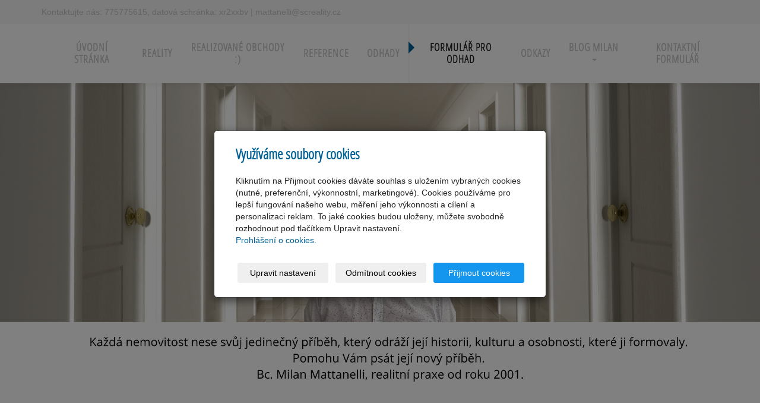

--- FILE ---
content_type: text/html; charset=utf-8
request_url: https://www.odhadyareality.cz/inpage/formular-na-odhad/
body_size: 9196
content:
<!DOCTYPE html>
<html lang="cs">
<head>
  <meta charset="utf-8">
  <!--[if IEE]>
  <meta http-equiv="X-UA-Compatible" content="IE=edge,chrome=1">
  <![endif]-->
  <meta name="viewport" content="width=device-width, initial-scale=1">
          <meta name="description"
            content="   
   
   
   
   
ZJEDNODUŠENÝ ODHAD    
DO 48 HODIN ZDARMA   
   
   
   
   
   
   
   
   
   
Děkuji Vám, že jste se rozhodli využít pro ocenění...">
      <meta name="robots" content="all">
  <meta name="template" content="HANAMI">
  <meta name="generator" content="inPage">
    
          <meta name="copyright" content="Bc. Mattanelli Milan">
      <meta name="author" content="Bc. Mattanelli Milan">
    
        <meta property="og:title" content="Formulář pro odhad">

    <meta property="og:description" content="   
   
   
   
   
ZJEDNODUŠENÝ ODHAD    
DO 48 HODIN ZDARMA   
   
   
   
   
   
   
   
   
   
Děkuji Vám, že jste se rozhodli využít pro ocenění...">

<meta property="og:type" content="website">
<meta property="og:url" content="https://www.odhadyareality.cz/inpage/formular-na-odhad/">


          <meta name="google-site-verification" content="google-site-verification: googlec39d9c3f369c8d57.html">
    
  <title>Formulář pro odhad</title>

          <link rel="shortcut icon" href="https://www.inpage.cz/assets/img/inpage/favicon.ico">
    
    
    
    <link type="text/css" rel="stylesheet" href="/vendor/fontawesome-4.7/css/font-awesome.min.css">
    <link type="text/css" rel="stylesheet" media="screen" href="/vendor/blueimp-gallery/css/blueimp-gallery.min.css">
    <link type="text/css" rel="stylesheet" media="screen" href="/vendor/blueimp-bootstrap-image-gallery/css/bootstrap-image-gallery.min.css">
    <link type="text/css" rel="stylesheet" media="screen" href="/vendor/bootstrap-3.4/dist/css/bootstrap.min.css">

          <link type="text/css" rel="stylesheet" media="screen" href="/assets/theme16/css/main.css?v=20210103">
      <link rel="stylesheet" type="text/css" media="screen" href="/assets/filter-colors.css?v=20210103">
      <link rel="stylesheet" type="text/css" media="screen" href="/assets/sections.css?v=20210103">
      <link rel="stylesheet" type="text/css" media="screen" href="/assets/theme16/sections.css?v=20210103">
      <link rel="stylesheet" type="text/css" media="screen" href="/styl/1/">

          
    <link rel="stylesheet" type="text/css" media="print" href="/styl/2/">

          <link rel="stylesheet" type="text/css" media="screen" href="/styl/3/">
    
    <script type="text/javascript" src="/vendor/jquery/dist/jquery.min.js"></script>
    <script type="text/javascript" src="/vendor/jquery-placeholder/jquery.placeholder.min.js"></script>
    <script type="text/javascript" src="/vendor/jquery-match-height/jquery.matchHeight-min.js"></script>
    <script type="text/javascript" src="/vendor/bootstrap-3.4/dist/js/bootstrap.min.js"></script>
    <script type="text/javascript" src="/vendor/blueimp-gallery/js/jquery.blueimp-gallery.min.js"></script>
    <script type="text/javascript" src="/vendor/blueimp-bootstrap-image-gallery/js/bootstrap-image-gallery.min.js"></script>
    <script type="text/javascript" src="/vendor/images-loaded/imagesloaded.pkgd.min.js"></script>
    <script type="text/javascript" src="/vendor/magic-grid/dist/magic-grid.min.js"></script>

    <script type="text/javascript" src="/assets/theme16/js/main.js?v=20210103"></script>
    <script type="text/javascript" src="/assets/js/magicgrid.js?v=20220517"></script>
    <script type="text/javascript" src="/assets/js/dynamic.js?v=20220131"></script>

                <link href="/assets/cookies/css/main-3.4.css" rel="stylesheet" type="text/css" media="screen">
    
    <script src="/assets/cookies/js/main.js?v=20210103"></script>

    <script type="text/javascript">
        window.ca = JSON.parse('{"necessary":1,"functional":0,"performance":0,"marketing":0}');
    </script>
        
                <script>
    window.dataLayer = window.dataLayer || [];
    function gtag(){dataLayer.push(arguments);}

    gtag('consent', 'default', {
        'analytics_storage': 'denied',
        'ad_storage': 'denied',
        'ad_user_data': 'denied',
        'ad_personalization': 'denied'
    });

    gtag('js', new Date());
</script>
<!-- Google Analytics -->
<script async src="https://www.googletagmanager.com/gtag/js?id=G-HN1EZTNS7Y"></script>
<script>
            gtag('config', 'G-HN1EZTNS7Y');
    
    
    </script>


                        </head>

<body id="article-432965" class="frontend template16 article-detail">

    

    
  <!-- HEADER -->

  <header>

    <!-- RIBBON -->

    <div id="top-ribbon">
      <div class="container">

        <!-- CONTACT -->

                      <span id="contactus" class="">
                                Kontaktujte nás:
                                  <!-- PHONE -->
                    775775615, datová schránka: xr2xxbv                  <!-- /PHONE -->
                                                  |
                                                  <!-- MAIL -->
                    mattanelli@screality.cz                  <!-- /MAIL -->
                                </span>
          


          
          
            <!-- BASKET -->

            <div id="basket" class="">
                <div class="form-group">
    <div class="input-group">
        <div id="cartsum">
      <span class="pad">
                      0 Kč            </span>
        </div>
        <div class="input-group-btn">
            <a class="btn btn-danger icon nav-icon-btn" href="/kosik/"
               title="Košík">
                <span class="glyphicon glyphicon-shopping-cart" aria-hidden="true"></span>
                            </a>
        </div>
    </div>
</div>            </div>

            <!-- /BASKET -->

          
          <!-- USER -->
                    <!-- /USER -->
      </div>
    </div>
    <div id="sm-search">
      <button type="button" class="close">x</button>
      <form id="small-search" method="get"
            action="/vyhledavani/">
        <input name="q" type="text" class="form-control" placeholder="Hledání...">
        <button type="submit" class="btn btn-danger btn-lg" title="Hledat">
          <span class="glyphicon glyphicon-search" aria-hidden="true"></span> Hledat        </button>
      </form>
    </div>

    <!-- /RIBBON -->
    <!-- NAVIGATION -->

    <nav class="navbar navbar-default">
      <div class="container">
                                  
        <!-- TOP NAVI BUTTON -->

        <div class="navbar-header">
          <button class="navbar-toggle" aria-controls="navbar"
                  data-target="#navbar" data-toggle="collapse" type="button">
            <span class="sr-only">Menu</span>
            <span class="icon-bar"></span>
            <span class="icon-bar"></span>
            <span class="icon-bar"></span>
          </button>
        </div>

        <!-- /TOP NAVI BUTTON -->
        <!-- TOP NAVIGATION -->

        <div id="navbar" class="collapse navbar-collapse " role="navigation" aria-expanded="true" style="">
                    <ul class="nav navbar-nav">
                                                <li role="presentation" id="menu-item-167633">
                                          <a href="/inpage/odhady-667/">
                          Úvodní stránka                      </a>
                                    </li>
                                                <li role="presentation" id="menu-item-424255">
                                          <a href="/inpage/reality-priprava/">
                          Reality                      </a>
                                    </li>
                                                <li role="presentation" id="menu-item-317603">
                                          <a href="/inpage/realizovane-obchody-milan-mattanelli/">
                          Realizované obchody :)                      </a>
                                    </li>
                                                <li role="presentation" id="menu-item-269094">
                                          <a href="/inpage/reference/">
                          Reference                      </a>
                                    </li>
                                                <li role="presentation" id="menu-item-167621">
                                          <a href="/inpage/odhady/">
                          Odhady                      </a>
                                    </li>
                                                <li role="presentation" id="menu-item-373351" class="active">
                                          <a href="/inpage/formular-na-odhad/">
                          Formulář pro odhad                      </a>
                                    </li>
                                                <li role="presentation" id="menu-item-167628">
                                          <a href="/inpage/odkazy/">
                          Odkazy                      </a>
                                    </li>
                                                <li role="presentation" id="menu-item-351243" class="dropdown">
                                          <a href="/inpage/blog-milan/" class="dropdown-toggle" data-toggle="dropdown">
                          BLOG Milan <span class="caret"></span>
                      </a>
                      <!-- SUBNAVI -->
                      <ul class="dropdown-menu level2 v" role="menu">
                        <li class="container">
                          <ul>
                                                              <li id="submenu-item-351248">
                                  <a href="/inpage/definice-nemovitosti/">
                                      Definice nemovitosti                                  </a>
                                </li>
                                                              <li id="submenu-item-351249">
                                  <a href="/inpage/navrh-realitniho-zakona/">
                                      Zákon o realitním zprostředkování                                  </a>
                                </li>
                                                              <li id="submenu-item-351250">
                                  <a href="/inpage/katastr-nemovitosti/">
                                      Čím se zabývá katastr nemovitostí                                  </a>
                                </li>
                                                              <li id="submenu-item-369376">
                                  <a href="/inpage/druhy-zapisu-do-katastru-nemovitosti/">
                                      Druhy zápisu v katastru nemovitostí                                  </a>
                                </li>
                                                              <li id="submenu-item-369379">
                                  <a href="/inpage/sledovani-zmen-udaju-vlastni-nemovitosti/">
                                      Sledování změn údajů vlastní nemovitosti                                  </a>
                                </li>
                                                              <li id="submenu-item-393997">
                                  <a href="/inpage/mf-vyjadreni-k-aml-cervenec-2021/">
                                      MF vyjádření k AML červenec 2021                                  </a>
                                </li>
                                                              <li id="submenu-item-421820">
                                  <a href="/inpage/dan-z-nemovitosti/">
                                      Daň z nemovitosti                                  </a>
                                </li>
                                                              <li id="submenu-item-424313">
                                  <a href="/inpage/rozdil-mezi-trznim-odhadem-a-znaleckym-posudkem/">
                                      Rozdíl mezi tržním odhadem a znaleckým posudkem                                  </a>
                                </li>
                                                              <li id="submenu-item-429335">
                                  <a href="/inpage/upozorneni-financni-spravy-k-dani-z-nemovitych-veci-od-roku-2024/">
                                      Upozornění Finanční správy k dani z nemovitých věcí od roku 2024                                  </a>
                                </li>
                                                        </ul>
                        </li>
                      </ul>
                      <!-- /SUBNAVI -->
                                    </li>
                                                <li role="presentation" id="menu-item-167620">
                                          <a href="/kontaktovat/">
                          Kontaktní formulář                      </a>
                                    </li>
              
          </ul>
        </div>

        <!-- /TOP NAVIGATION -->

      </div>
    </nav>

    <!-- /NAVIGATION -->

  </header>

  <!-- /HEADER -->
  <!-- WRAP -->

  <div id="wrap">
    <div id="border">

        
          <!-- BOX MOTIVE -->

          <div id="motive" class="nob ">
                            <p><img src="/obrazek/3/mm-navrh-png/" title="MM návrh.png" width="2391" height="961" alt="MM návrh.png" /></p>          </div>

          <!-- /BOX MOTIVE -->

        
                                                
      <!-- CONTENT -->

      <div class="container">
        <div class="row">
          <div id="content">
            <main class="col-lg-12">

              <!-- ARTICLE -->

              <article>
                  
<div id="mainContent" class="nocomment">
    <div class="">
                        <p></p>
<p><b><!-- sectionbreak --></b></p>
<section class="section-container section-2-col-left-text">
<div class="row">
<div class="col-xs-12 col-sm-6 section-content">
<h2><strong>ZJEDNODUŠENÝ ODHAD </strong></h2>
<h2><strong>DO 48 HODIN ZDARMA</strong></h2>
<p></p>
<p></p>
</div>
<div class="col-xs-12 col-sm-6 section-content"><img src="/obrazek/2/money-rain-1013702-1280-jpg/" alt="money-rain-1013702_1280.jpg" title="money-rain-1013702_1280.jpg" width="224" height="224" /></div>
</div>
</section>
<p><b><!-- sectionbreak --></b></p>
<p></p>
<hr />
<h4>Děkuji Vám, že jste se rozhodli využít pro ocenění Vašeho bytu/Vaší nemovitosti službu ZJEDNODUŠENÝ ODHAD ZDARMA.</h4>
<h4>Tento odhad slouží pro majitele, kteří chtějí jen pro informaci znát cenu svého bytu. Nebo pro zájemce, kteří uvažují o prodeji svého bytu a chtějí zjistit, jaká je aktuální situace na realitním trhu v jejich okolí.</h4>
<p></p>
<h4><span style="color: #ba372a;">Níže prosím o vyplnění údajů, na jejichž základě bude proveden zjednodušený odhad tržní ceny Vašeho bytu.</span></h4>
<hr />
<h4>Odhad<span>&nbsp;připravuji díky využití:</span></h4>
<ul>
<li>
<h4><span>cenové mapy, která nabízí informace o bytech ve vybraných lokalitách. Pro zpracování těchto údajů využívají přímo realizovaných prodejů z Katastru nemovitostí. Tato data se statisticky vyhodnocují a třídí podle typu a parametrů bytu a také podle lokality, kde se byty nacházejí</span><span style="font-size: 12pt;">&nbsp;&nbsp;</span></h4>
</li>
</ul>
<ul>
<li>
<h4><span>zkušeností na realitním trhu od roku 2001 (<a href="https://www.odhadyareality.cz/inpage/reference/" target="_blank" rel="noopener">odkaz na reference ZDE</a>)</span><span></span></h4>
</li>
<li>
<h4><a href="/soubor/zl-mm-2023/"><span>držitel vázané živnosti realitní zprostředkování (v souladu dle zákona o realitním zprostředkování č.39/2020)</span></a></h4>
</li>
<li>
<h4><a href="/soubor/zl-mm-2023/"><span>držitel vázané živnosti odhadce nemovitosti</span></a></h4>
<span></span></li>
</ul>
<p></p>
<hr />
<h4>V rámci své činnosti zajišťuji také&nbsp;<a href="https://www.odhadyareality.cz/inpage/odhady/" target="_blank" rel="noopener">za úplatu</a> <a href="https://www.odhadyareality.cz/inpage/odhady/" target="_blank" rel="noopener">zjednodušené odhady pro "notáře při vyřízení pozůstalosti",<span style="color: #ff0000; font-size: 12pt;"><span style="font-family: arial, helvetica, sans-serif;"><span style="caret-color: #000000; color: #000000;">&nbsp;</span></span></span>tj.dědictví.</a></h4>
<h4><span style="color: #ba372a;">Pokud budete mít jakýkoliv dotaz obraťte se na mě s důvěrou a rád Vám poradím. </span></h4>
<h4><span style="color: #ba372a;">Dotazy volejte na tel. 775 775 615, nebo zasílejte na email: <a href="mailto:imattanelli@screality.cz" style="color: #ba372a;">mattanelli@screality.cz</a></span></h4>
<hr />
<p></p>    </div>

    
            <div class="panel panel-primary comms form">
    
    <h3 class="panel-title">
        Odhad nemovitosti    </h3>
    <div class="panel-body">
        <form action="/mailform/" method="post" class="form-container mailform " enctype="multipart/form-data">
                        <div class="aster">Pole s hvězdičkou * jsou povinná.</div>


    
                
    
    <div class="form-group form-input-text required">
                    <label>
                                    <span class="asterisk">*</span>
                                                    Jméno a příjmení:                            </label>
                    
                    <input type="text" name="name-133837[_value]" id="name-133837" value="" required="required" class="form-control text">            <input type="hidden" name="name-133837[_title]" value="Jméno a příjmení" id="name-133837-_title">        
        
        
        
        
        
        
        
                    <input type="hidden" name="name-133837[_required]" value="1" id="name-133837-_required">        
            </div>


    
                
                
    <div class="form-group form-input-text required">
                    <label>
                                    <span class="asterisk">*</span>
                                                    E-mail:                            </label>
                    
                    <input type="text" name="email-133838[_value]" id="email-133838" value="" required="required" pattern="(.+)@([^@]+)" class="form-control text">            <input type="hidden" name="email-133838[_title]" value="E-mail" id="email-133838-_title">        
        
        
        
        
        
        
        
                    <input type="hidden" name="email-133838[_required]" value="1" id="email-133838-_required">        
                    <input type="hidden" name="email-133838[_regex]" value="/^(.+)@([^@]+)$/" id="email-133838-_regex">            </div>


    
    
                
    <div class="form-group form-input-text">
                    <label>
                                                    Telefon:                            </label>
                    
                    <input type="text" name="voice-133856[_value]" id="voice-133856" value="" pattern="(\+[0-9]{1,3}){0,1}[0-9]{1,14}" class="form-control text">            <input type="hidden" name="voice-133856[_title]" value="Telefon" id="voice-133856-_title">        
        
        
        
        
        
        
        
        
                    <input type="hidden" name="voice-133856[_regex]" value="/^(\+[0-9]{1,3}){0,1}[0-9]{1,14}$/" id="voice-133856-_regex">            </div>


    
                
    
    <div class="form-group form-input-text required">
                    <label>
                                    <span class="asterisk">*</span>
                                                    Adresa bytu (obec, ulice, č.p.):                            </label>
                    
                    <input type="text" name="address-133839[_value]" id="address-133839" value="" required="required" class="form-control text">            <input type="hidden" name="address-133839[_title]" value="Adresa bytu (obec, ulice, č.p.)" id="address-133839-_title">        
        
        
        
        
        
        
        
                    <input type="hidden" name="address-133839[_required]" value="1" id="address-133839-_required">        
            </div>


    
                
    
    <div class="form-group form-input-text required">
                    <label>
                                    <span class="asterisk">*</span>
                                                    Konstrukce bytového domu (cihla, panel) a jeho stáří (aspoň orientační):                            </label>
                    
                    <input type="text" name="custom_text_1-133840[_value]" id="custom_text_1-133840" value="" required="required" class="form-control text">            <input type="hidden" name="custom_text_1-133840[_title]" value="Konstrukce bytového domu (cihla, panel) a jeho stáří (aspoň orientační)" id="custom_text_1-133840-_title">        
        
        
        
        
        
        
        
                    <input type="hidden" name="custom_text_1-133840[_required]" value="1" id="custom_text_1-133840-_required">        
            </div>


    
                
    
    <div class="form-group form-input-text required">
                    <label>
                                    <span class="asterisk">*</span>
                                                    Druh vlastnictví (osobní, družstevní):                            </label>
                    
                    <input type="text" name="custom_text_2-133841[_value]" id="custom_text_2-133841" value="" required="required" class="form-control text">            <input type="hidden" name="custom_text_2-133841[_title]" value="Druh vlastnictví (osobní, družstevní)" id="custom_text_2-133841-_title">        
        
        
        
        
        
        
        
                    <input type="hidden" name="custom_text_2-133841[_required]" value="1" id="custom_text_2-133841-_required">        
            </div>


    
                
    
    <div class="form-group form-input-text required">
                    <label>
                                    <span class="asterisk">*</span>
                                                    Dispoziční řešení bytu (např. 1+1, 3+1, 4+kk), balkon, lodžie:                            </label>
                    
                    <input type="text" name="custom_text_3-133842[_value]" id="custom_text_3-133842" value="" required="required" class="form-control text">            <input type="hidden" name="custom_text_3-133842[_title]" value="Dispoziční řešení bytu (např. 1+1, 3+1, 4+kk), balkon, lodžie" id="custom_text_3-133842-_title">        
        
        
        
        
        
        
        
                    <input type="hidden" name="custom_text_3-133842[_required]" value="1" id="custom_text_3-133842-_required">        
            </div>


    
                
    
    <div class="form-group form-input-text required">
                    <label>
                                    <span class="asterisk">*</span>
                                                    Velikost bytu v m2, velikost lodžie/balkonu v m2, velikost sklepa/komory v m2:                            </label>
                    
                    <input type="text" name="custom_text_4-133843[_value]" id="custom_text_4-133843" value="" required="required" class="form-control text">            <input type="hidden" name="custom_text_4-133843[_title]" value="Velikost bytu v m2, velikost lodžie/balkonu v m2, velikost sklepa/komory v m2" id="custom_text_4-133843-_title">        
        
        
        
        
        
        
        
                    <input type="hidden" name="custom_text_4-133843[_required]" value="1" id="custom_text_4-133843-_required">        
            </div>


    
    
    
    <div class="form-group form-input-textarea">
                    <label>
                                                    Doplňující informace (čím více info, tím bude odhad přesnější):                            </label>
                    
        
        
        
                    <textarea name="note-133844[_value]" id="note-133844" class="form-control text" rows="7" cols="45"></textarea>            <input type="hidden" name="note-133844[_title]" value="Doplňující informace (čím více info, tím bude odhad přesnější)" id="note-133844-_title">        
        
        
        
        
        
            </div>


    <div class="form-group required " style="padding-top: 30px">
                <label>
            <label>
                <span class="asterisk">*</span>
                Kontrolní kód:
            </label>
        </label>
        <input type="number" name="captcha[_value]" id="captcha" value="" class="form-control text" min="10000" max="99999" required="1">        <img src="/captcha/97596" id="captcha-img" alt=""/>
        <input type="hidden" name="captcha[_title]" value="Kontrolní kód" id="captcha-_title">        <input type="hidden" name="captcha[_required]" value="1" id="captcha-_required">        <input type="hidden" name="captcha[_regex]" value="/^([0-9]){5}$/" id="captcha-_regex">        <input type="hidden" name="captcha[_captcha]" value="97596" id="captcha-_captcha">    </div>



<div class="">
        <div class="form-group">
        Odesláním formuláře souhlasím se zpracováním osobních údajů zadaných do formuláře za účelem reakce provozovatele webu na odeslanou zprávu.    </div>
        <div class="form-group">
        <a href="/inpage/zpracovani-osobnich-udaju/"
           target="_blank">Zpracování osobních údajů</a>
    </div>
    </div>

<div class="form-group">
    <div class="hidden"></div>
    <input type="submit" name="submit" id="mailform-submit" value="Odeslat" class="btn btn-primary button"></div>

<div>
            <input type="hidden" name="subject[_title]" value="Formulář" id="subject-_title">        <input type="hidden" name="subject[_value]" value="Odhad nemovitosti" id="subject-_value">        <input type="hidden" name="container[_url]" value="d8ae45" id="container-_url">
        
        
            
    <input type="hidden" name="source[_title]" value="Adresa formuláře" id="source-_title">    <input type="hidden" name="source[_value]" value="www.odhadyareality.cz/inpage/formular-na-odhad/" id="source-_value">
            <input type="hidden" name="csrf_token" value="8ca070cc474c02335277c16ce15a469b" id="csrf_token">    </div>


        </form>
    </div>
</div>    
    </div>

<a id="comments"></a>

<div class="div-comments ">
    
    
    </div>
                  
                    <!-- MODALS -->

                    <div class="modal fade" id="addBasketModal" tabindex="-1" role="dialog"
                         aria-labelledby="addBasketLabel" aria-hidden="true">
                      <div class="centr">
                        <div class="modal-dialog">
                          <div class="modal-content">
                            <div class="modal-header">
                              <button type="button" class="close" data-dismiss="modal">
                                <span aria-hidden="true">&times;</span>
                                <span class="sr-only">Zavřít</span>
                              </button>
                              <h4 class="modal-title" id="addBasketLabel">
                                  Vložení zboží do košíku                              </h4>
                            </div>
                            <div class="modal-body">
                              <div role="alert" class="alert alert-success">
                                  Produkt byl úspěšně vložen do <a href="/kosik/" class="alert-link">košíku</a>                              </div>
                              <div class="row">
                                <div class="col-xs-12 col-sm-6 col-md-6 col-lg-4">
                                  <a id="addBasketModalImage" class="link-thumbnail" title=""
                                     href=""></a>
                                </div>
                                <div class="col-xs-12 col-sm-6 col-md-6 col-lg-7">
                                  <h2 id="addBasketModalTitle" class="subtitle" style="">
                                    &nbsp;</h2>
                                  <p id="addBasketModalVariant" class="description"></p>
                                  <dl class="price">
                                    <dd id="addBasketModalPrice"></dd>
                                  </dl>
                                </div>
                              </div>
                            </div>
                            <div class="modal-footer">
                              <a class="btn btn-primary"
                                 href="/kosik/">
                                  Zobrazit košík                              </a>
                              <button type="button" class="btn btn-default" data-dismiss="modal">
                                  Zpět do obchodu                              </button>
                            </div>
                          </div>
                        </div>
                      </div>
                    </div>

                    <div class="modal fade" id="addBasketModalError" tabindex="-1" role="dialog"
                         aria-labelledby="addBasketLabelError" aria-hidden="true">
                      <div class="centr">
                        <div class="modal-dialog">
                          <div class="modal-content">
                            <div class="modal-header">
                              <button type="button" class="close" data-dismiss="modal">
                                <span aria-hidden="true">&times;</span>
                                <span class="sr-only">Zavřít</span>
                              </button>
                              <h4 class="modal-title" id="addBasketLabelError">
                                  Vložení zboží do košíku                              </h4>
                            </div>
                            <div class="modal-body">
                              <div role="alert" class="alert alert-danger">
                                  Vložení produktu do košíku selhalo                              </div>
                            </div>
                            <div class="modal-footer">
                              <button type="button" class="btn btn-default" data-dismiss="modal">
                                  Zpět do obchodu                              </button>
                            </div>
                          </div>
                        </div>
                      </div>
                    </div>

                    <!-- /MODALS -->

                  
              </article>

                

              <!-- /ARTICLE -->

            </main>
          </div>
        </div>
      </div>

      <!-- /CONTENT -->

                        
    </div>
  </div>

  <!-- /WRAP -->
  <!-- FOOTER -->

  <footer class="col-lg-12">

    <!-- TOP -->
        <div class="container">

        
          <!-- CONTACT -->

          <div id="footer-contact" class="col-lg-3 ">
                        <h3>Kontakty</h3>
            <div class="row">
              <div class="col-xs-12">
                <ul class="list-footer-address">
                                          <li>
                        <i class="fa fa-fw text-primary fa-home"></i>
                          Bc. Mattanelli Milan                        <br>
                          Voskovcova 880, Praha 5 - Hlubočepy                      </li>
                                                              <li>
                        <i class="fa fa-fw text-primary fa-building"
                           title="IČ"></i>
                          71091432                      </li>
                                                        </ul>
              </div>
              <div class="col-xs-12">
                <ul class="list-footer-address">
                                          <li>
                        <i class="fa fa-fw text-primary fa-envelope"></i>
                          mattanelli@screality.cz                      </li>
                                                              <li>
                        <i class="fa fa-fw text-primary fa-globe"></i>
                          <a href="http://www.screality.cz" target="_blank">www.screality.cz</a>                      </li>
                                                              <li>
                        <i class="fa fa-fw text-primary fa-phone"></i>
                          775775615, datová schránka: xr2xxbv                      </li>
                                                                                                      <li>
                        <i class="fa fa-fw text-primary fa-skype"></i>
`                          milan.mattanelli                      </li>
                    
                    
                    
                                    </ul>
              </div>
            </div>
          </div>

          <!-- /CONTACT -->

                                
    </div>
        <!-- /TOP -->
    <!-- BOTTOM -->

      
        <!-- PLAIN -->
      <div class="">
          
        <div class="copy nomb">
          <div class="container">
            <p class="text-center" id="bar-footer">
              &copy; 2025 <a href="/">Bc. Mattanelli Milan</a>
                                                  <span>|</span>
                  <a href="/mapa-webu/">
                      Mapa webu                  </a>
                                            </p>
          </div>
        </div>

        <!-- /PLAIN -->

        <!-- COPYRIGHT -->

          <div class="copy">
              <div class="container">
                  <p class="text-center" id="bar-poweredby">
                      <a id="i-logoinpage" href="https://www.inpage.cz" target="_blank" title="Webové stránky snadno - redakční systém inPage, vyzkoušení zdarma"><span>inPage</span></a>
                      -
                      <a target="_blank" href="https://www.inpage.cz/" title="Webové stránky snadno - redakční systém inPage, vyzkoušení zdarma">webové stránky</a> s AI, <a target="_blank" href="https://www.czechia.com/domeny/" title="Registrace domén">doména</a> a&nbsp;<a target="_blank" href="https://www.czechia.com/webhosting/" title="Webhosting CZECHIA.COM">webhosting</a>                  </p>
              </div>
          </div>

          <!-- /COPYRIGHT -->
      </div>
      
    <!-- /BOTTOM -->

  </footer>

  <!-- /FOOTER -->

    
      <div id="blueimp-gallery" class="blueimp-gallery blueimp-gallery-controls" data-use-bootstrap-modal="false">
        <div class="slides"></div>
        <h3 class="title">&nbsp;</h3>
        <a class="prev">‹</a>
        <a class="next">›</a>
        <a class="close">×</a>
        <a class="play-pause"></a>
        <ol class="indicator"></ol>
        <div class="modal fade">
          <div class="modal-dialog">
            <div class="modal-content">
              <div class="modal-header">
                <button type="button" class="close" aria-hidden="true">&times;</button>
                <h4 class="modal-title">&nbsp;</h4>
              </div>
              <div class="modal-body next"></div>
              <div class="modal-footer">
                <button type="button" class="btn btn-default pull-left prev">
                  <i class="glyphicon glyphicon-chevron-left"></i> Previous
                </button>
                <button type="button" class="btn btn-primary next">
                  Next <i class="glyphicon glyphicon-chevron-right"></i>
                </button>
              </div>
            </div>
          </div>
        </div>
      </div>

    
    
    <div id="imp"></div>
  <script type="text/javascript">
    var e = document.createElement("img");
    e.src = "/render/imp/";
    e.width = "1";
    e.height = "1";
    e.alt = "Hit counter";
    document.getElementById("imp").appendChild(e);

    $(document).ready(function () {
      var hash = window.location.hash;
      var parts = hash.split("-");
      if (parts[0] === "#comment") {
        var selector = "h3" + parts[0] + "-" + parts[1];
        $(selector).parents(".subcomments").show();
        $(selector).parents(".subcomments").prev().find("a:contains('Zobrazit odpovědi')").text("Skrýt odpovědi");
        $(document).scrollTop($(parts[0] + "-" + parts[1]).offset().top - ($(window).height() - $(parts[0] + "-" + parts[1]).parent().outerHeight(true)) / 2); // Scroll to comment
      }

      $(".showanswer").on('click', function () {
        $(this).parent().parent().parent().next().toggle();
        if ($(this).text() == 'Zobrazit odpovědi') {
          $(this).text("Skrýt odpovědi");
        } else {
          $(this).text("Zobrazit odpovědi");
        }
      });
    });
  </script>

    
    
        <div class="modal" id="cookiesModal" data-keyboard="false" tabindex="-1" aria-labelledby="cookiesModalLabel" style="display: none" aria-modal="true" role="dialog">
        <div class="modal-dialog modal-lg modal-dialog-centered modal-cookies overlay">
            <div class="modal-content">
                <div class="modal-header">
                    <h2 class="modal-title" id="cookiesModalLabel">
                        Využíváme soubory cookies                    </h2>
                    <button type="button" class="close" data-dismiss="modal" data-bs-dismiss="modal" aria-label="Zavřít" id="closeModalButton" style="display: none">
                        <span class="button-close" aria-hidden="true"></span>
                    </button>
                </div>
                <div class="modal-body">
                    <div class="container-fluid" id="mainWindow">
                        <p class="cookies-text">
                            Kliknutím na Přijmout cookies dáváte souhlas s uložením vybraných cookies (nutné, preferenční, výkonnostní, marketingové). Cookies používáme pro lepší fungování našeho webu, měření jeho výkonnosti a cílení a personalizaci reklam. To jaké cookies budou uloženy, můžete svobodně rozhodnout pod tlačítkem Upravit nastavení.                            <br><a class="cookies-statement" href="https://ec.europa.eu/info/cookies_cs" target="_blank">Prohlášení o cookies.</a>
                        </p>
                    </div>
                    <div class="container-fluid" id="settingsWindow" style="display: none;">
                        <p class="cookies-text">Využíváme soubory cookies a další technologie pro lepší uživatelský zážitek na webu. Následující kategorie můžete povolit či zakázat a svůj výběr uložit.</p>
                        <div class="cookies-info">
                            <div class="cookies-option">
                                <button class="button-more">
                                    <span class="button-more-icon"></span>
                                    <span class="button-more-title">Nutné</span>
                                </button>
                                <div class="custom-control custom-switch form-check form-switch">
                                    <input type="checkbox" class="custom-control-input form-check-input" name="necessaryCheckbox" id="necessaryCheckbox" value="1" checked disabled>
                                    <label class="custom-control-label form-check-label" for="necessaryCheckbox">Povoleno</label>
                                </div>
                            </div>
                            <div class="cookies-details" style="display: none;">
                                <p>Tyto cookies jsou nezbytné pro zajištění základní funkčnosti webových stránek.</p>
                            </div>
                        </div>
                        <div class="cookies-info">
                            <div class="cookies-option">
                                <button class="button-more">
                                    <span class="button-more-icon"></span>
                                    <span class="button-more-title">Preferenční</span>
                                </button>
                                <div class="custom-control custom-switch form-check form-switch">
                                    <input type="checkbox" class="custom-control-input form-check-input" name="functionalCheckbox" id="functionalCheckbox" value="1">
                                    <label class="custom-control-label form-check-label" for="functionalCheckbox">
                                        <span class="label-off">Zakázáno</span>
                                        <span class="label-on">Povoleno</span>
                                    </label>
                                </div>
                            </div>
                            <div class="cookies-details" style="display: none;">
                                <p>Preferenční cookies slouží pro zapamatování nastavení vašich preferencí pro příští návštěvu.</p>
                            </div>
                        </div>
                        <div class="cookies-info">
                            <div class="cookies-option">
                                <button class="button-more">
                                    <span class="button-more-icon"></span>
                                    <span class="button-more-title">Výkonnostní</span>
                                </button>
                                <div class="custom-control custom-switch form-check form-switch">
                                    <input type="checkbox" class="custom-control-input form-check-input" name="performanceCheckbox" id="performanceCheckbox" value="1">
                                    <label class="custom-control-label form-check-label" for="performanceCheckbox">
                                        <span class="label-off">Zakázáno</span>
                                        <span class="label-on">Povoleno</span>
                                    </label>
                                </div>
                            </div>
                            <div class="cookies-details" style="display: none;">
                                <p>Výkonnostní cookies monitorují výkon celého webu.</p>
                            </div>
                        </div>
                        <div class="cookies-info">
                            <div class="cookies-option">
                                <button class="button-more">
                                    <span class="button-more-icon"></span>
                                    <span class="button-more-title">Marketingové</span>
                                </button>
                                <div class="custom-control custom-switch form-check form-switch">
                                    <input type="checkbox" class="custom-control-input form-check-input" name="marketingCheckbox" id="marketingCheckbox" value="1">
                                    <label class="custom-control-label form-check-label" for="marketingCheckbox">
                                        <span class="label-off">Zakázáno</span>
                                        <span class="label-on">Povoleno</span>
                                    </label>
                                </div>
                            </div>
                            <div class="cookies-details" style="display: none;">
                                <p>Marketingové a reklamní cookies se využívají k měření a analýze webu.</p>
                            </div>
                        </div>
                    </div>
                </div>
                <div class="modal-footer">
                    <button type="button" id="allowChoiceButton" class="btn btn-outline-secondary" style="display: none;">Uložit vybrané</button>
                    <button type="button" id="switchWindowButton" class="btn btn-outline-secondary">Upravit nastavení</button>
                    <button type="button" id="rejectAllButton" class="btn btn-outline-secondary">Odmítnout cookies</button>
                    <button type="button" id="allowAllButton" class="btn btn-primary">Přijmout cookies</button>
                </div>
            </div>
        </div>
    </div>
    <div class="cookies-settings-btn active" id="snippetWindow" style="display: none" >
        <button class="cookies-settings-btn__open openModalButton" aria-label="Open cookies settings">
            <span class="cookies-settings-btn__open-label">Nastavení cookies</span>
        </button>

        <button class="cookies-settings-btn__dismiss" id="closeSnippetButton" type="button" aria-label="Zavřít">
            <span class="cookies-settings-btn__dismiss-icon" aria-hidden="true"></span>
        </button>
    </div>
    <script>
        (function($) {
            "use strict"; // Start of use strict

            $(document).ready(function() {
                $('#cookiesModal').cookiesAgreement({
                    name: 'cookie-ag',
                    layout: 'window',
                    redirect: true,
                    button: false,
                    callbacks: {
                        modal: {
                            open: function (options, close) {
                                                                $('#cookiesModal').modal({
                                    backdrop: options.layout === 'window' ? 'static' : false,
                                    keyboard: close
                                });
                                                            },
                            close: function () {
                                                                $('#cookiesModal').modal('hide');
                                                            },
                            button: function () {
                                                                $('#cookiesModal').on('hide.bs.modal', function () {
                                    $('#snippetWindow').addClass('active');
                                });
                                                            },

                        }
                    }
                });
            });
        })(jQuery); // End of use strict
    </script>

    
    </body>
</html>


--- FILE ---
content_type: text/css
request_url: https://www.odhadyareality.cz/assets/theme16/css/main.css?v=20210103
body_size: 18553
content:
@charset "UTF-8";

@import "../../carousel-fade-legacy.css";
@import "../../dynamic-loader.css";

/* ---------------------------------------------- GLOBAL STYLES -- */

html body {
    background: #fff;
    /*  start fullsize  */
    background-size: cover;
    background-position: center top;
    background-attachment: fixed;
    /*  end fullsize    */
    font-size: 12pt;
    font-family: 'Source Sans Pro', sans-serif;
    font-weight: 400;
    overflow-x: hidden;
    height: 100%;
    display: table;
    width: 100%;
    margin: 0pt;
    padding: 0;
}

html {
    height: 100%;
    margin: 0pt;
    padding: 0;
    overflow-x: hidden;
}

.row-flex {
    display: flex;
    flex-wrap: wrap;
}

textarea, input {
    max-width: 100% !important;
}

 #list-rubrics li .subtitle.media-heading {
    margin-left: -15px;
    margin-right: -15px;
    padding: 0 15px;
}

@font-face {
    font-family: 'open';
    src: url('../fonts/opensans-condlight-webfont.eot');
    src: url('../fonts/opensans-condlight-webfont.eot?#iefix') format('embedded-opentype'),
    url('../fonts/opensans-condlight-webfont.woff2') format('woff2'),
    url('../fonts/opensans-condlight-webfont.woff') format('woff'),
    url('../fonts/opensans-condlight-webfont.ttf') format('truetype'),
    url('../fonts/opensans-condlight-webfont.svg#open') format('svg');
    font-weight: normal;
    font-style: normal;
}

a, a:hover, a:focus, a:active {
    color: #FF4C83;
}

h1, h2, h3, h4, h5, h6 {
    font-family: "open";
}

h1, .h1 {
    font-size: 2em;
    font-weight: normal;
    letter-spacing: 1px;
    margin-bottom: 10px;
    text-transform: uppercase;
}

hr {
    border-top: 4px dashed #f6f6f6;
}

img {
	max-width: 100%;
	height: auto;
}

/* ------------------------------------------- INPUTS -- */

::selection {
    color: white;
    background: #404040;
}

::-moz-selection {
    color: white;
    background: #404040;
}

.input-group .form-control:last-child, .input-group-addon:last-child,
.input-group-btn:first-child > .btn-group:not(:first-child) > .btn,
.input-group-btn:first-child > .btn:not(:first-child), .input-group-btn:last-child > .btn,
.input-group-btn:last-child > .btn-group > .btn, .input-group-btn:last-child > .dropdown-toggle {
    border-top-left-radius: 4px;
    border-bottom-left-radius: 4px;
}

.form-group input[type="text"],.form-group input[type="email"], .form-group input[type=checkbox], .form-group input[type="password"],
.form-group input[type=radio], .form-group textarea, .form-group textarea:focus,
.btn-primary:active, .btn-primary:focus, .btn-primary:hover {
    background-color: #f6f6f6;
    box-shadow: none;
    -webkit-box-shadow: none;
}

textarea {
    resize: vertical;
    max-width: 70vw;
}

input[type="text"], input[type=checkbox],
input[type=radio], textarea, input[type=checkbox]:focus {
    outline: none;
    box-shadow: none !important;
    -webkit-box-shadow: none;
    -moz-box-shadow: none;
    max-width: 70vw;
}

input[type=checkbox], input[type=radio] {
    margin: 4px 0 0;
    margin-top: 1px \9;
    line-height: normal;
    background-color: #f6f6f6;
    width: 25px;
    height: 25px;
    border-radius: 5px;
    -moz-appearance: none;
    -webkit-appearance: none;
    -o-appearance: none;
    position: relative;
    top: 5px;
}

input[type=checkbox]:checked {
    text-align: center;
}

input[type=checkbox]:checked:after {
    content: "\2713";
    color: #ff4c83;
    float: left;
    margin-left: 7px;
    font-weight: bold;
    font-size: 20px
}

input[type=file] {
    width: 70%;
    display: inline;
}

.btn-primary, .btn-warning, .btn-danger {
    background-color: #ff4c83;
    font-weight: 600;
    -webkit-transition: all 1s ease; /* Safari and Chrome */
    -moz-transition: all 1s ease; /* Firefox */
    -o-transition: all 1s ease; /* IE 9 */
    -ms-transition: all 1s ease; /* Opera */
    transition: all 1s ease;
}

.btn-default {
    background-color: #ff4c83;
    color: #fff;
    border-color: #ff4c83;
    -webkit-transition: all 1s ease; /* Safari and Chrome */
    -moz-transition: all 1s ease; /* Firefox */
    -o-transition: all 1s ease; /* IE 9 */
    -ms-transition: all 1s ease; /* Opera */
    transition: all 1s ease;
}

#eshop-products.display-type-rows {
    margin-top: 0px;
}

.btn-primary.active, .btn-primary.focus, .btn-primary:active, .btn-primary:focus, .btn-primary:hover, .open > .dropdown-toggle.btn-primary,
.btn-danger:hover {
    z-index: 999;
    color: #fff;
    background: #ff4c83;
    border-color: #ff4c83;
    border-radius: 20px;
}

.btn-default.active, .btn-default.focus, .btn-default:active, .btn-default:focus, .btn-default:hover, .open > .dropdown-toggle.btn-default {
    z-index: 999;
    color: #fff;
    background: #ff4c83;
    border-color: #ff4c83;
    border-radius: 20px;
}

article #eshop-products.display-type-rows .item-eshop-product.col-xs-12:first-child,
article #eshop-products.display-type-rows .item-eshop-product.col-xs-12:nth-child(2) {
    margin-top: 0;
}

#eshop-products .item-eshop-product,
#tab-related .item-eshop-product {
    margin: 30px 0;
}

#tab-related > .item-eshop-product:first-child,
#tab-related > div:nth-child(2),
#tab-related > div:nth-child(3) {
    margin-top: 0;
}

main {
    margin-bottom: 0;
    padding-bottom: 0;
    margin-top: 20px;
}

article ul#list-panel-news li:first-child {
    padding-top: 0;
}

.aster {
    font-size: 0.9em;
    text-align: right;
    width: 100%;
    margin-bottom: 20px;
    float: left;
}

/* ------------------------------------------ /INPUTS -- */

/* ------------------------------------------- PANELS -- */

aside a,
aside a:link,
aside a:visited {
    color: #A7D7FF;
}

.panel-primary > .panel-heading {
    color: #000;
    border: 0px;
}

h3.panel-title {
    font-size: 2em;
    text-transform: uppercase;
    letter-spacing: 1px;
}

.panel-primary {
    border: 0px;
}

ul#list-panel-news {
    list-style: none;
    padding: 0 0 0 0;
}

p.date {
    color: #ccc;
    font-size: 15px;
}

.img-thumbnail {
    border: 0;
}

.product-label-special {
    position: absolute;
}

.product-label-special {
    color: #ffffff;
    background: #ff4c83;
    font-size: 1.3em;
    font-weight: normal;
    width: 3em;
    height: 3em;
    top: 52%;
    left: -10px;
    display: block;
    position: absolute;
    -webkit-border-radius: 1.5em;
    -moz-border-radius: 1.5em;
    -ms-border-radius: 1.5em;
    -o-border-radius: 1.5em;
    border-radius: 1.5em;
    text-transform: uppercase;
    line-height: 3;
    padding: 0;
    text-align: center;
    z-index: 999;
}

.display-type-rows .product-label-special {
    top: 42%;
}

#eshop-products.display-type-rows .thumbnail a.link-thumbnail {
    height: 200px !important;
}

/*#eshop-products.display-type-rows .img-thumbnail {
    max-height: 100%;
    max-width: 100%;
    min-width: auto;
}*/
#eshop-products a.link-thumbnail,
#tab-related a.link-thumbnail {
    border: 2px solid #eee;
}

#eshop-products.display-type-rows a.link-thumbnail,
#tab-related.display-type-rows a.link-thumbnail {
    border: 0px;
}

#eshop-products.display-type-rows .thumbnail .caption,
#tab-related.display-type-rows a.link-thumbnail {
    padding: 0;
}

#eshop-products.display-type-rows .thumbnail .caption {
    padding-right: 15px;
}

#eshop-products.display-type-rows .thumbnail h2,
#tab-related.display-type-rows a.link-thumbnail {
    margin-top: 0;
}

article #eshop-products.display-type-rows .description,
article #tab-related.display-type-rows .description {
    display: block;
}

#eshop-filters .panel-body {
    padding: 0;
}

article #eshop-products.display-type-rows .info-instock,
article #tab-related.display-type-rows .info-instock {
    position: relative;
    top: 0;
    left: 0;
}

article #tab-related.display-type-rows .item-eshop-product.col-xs-12 {
    width: 50%;
    margin: 50px 0;
}

article #eshop-products.display-type-rows .item-eshop-product.col-xs-12 {
    width: 100%;
}

.btn-warning, .btn-warning.active, .btn-warning.focus, .btn-warning:active, .btn-warning:focus, .btn-warning:hover, .open > .dropdown-toggle.btn-warning {
    background-color: #ff4c83;
    border-color: #ff4c83;
}

.btn-warning.active, .btn-warning.focus, .btn-warning:active, .btn-warning:focus, .btn-warning:hover, .open > .dropdown-toggle.btn-warning {
    border-radius: 20px;
}

#eshop-products a.link-thumbnail, #tab-related a.link-thumbnail {
    border-radius: 20px;
}

/* ------------------------------------------ /PANELS -- */

/* --------------------------------------------- LOGO -- */

.logo {
    padding: 10px 25px 35px 20px;
    text-align: center;
    z-index: 1000;
}

/* -------------------------------------------- /LOGO -- */

/* --------------------------------------- NAVIGATION -- */

.sidebar {
    display: block;
}

.sidebar li {
    text-indent: 10px;
    line-height: 40px;
}

.sidebar li a {
    display: block;
    text-decoration: none;
    color: #fafafa;
}

#list-rubrics li .subtitle.media-heading a,
#list-downloads li h2 a {
    text-decoration: none;
}

.sidebar li a:hover {
    text-decoration: none;
    color: #fff;
    background: rgba(0, 0, 0, 0.2);
    display: inherit;
}

.sidebar li a:active,
.sidebar li a:focus {
    text-decoration: none;
    background: rgba(0, 0, 0, 0.2);
}

.nav-tabs {
    border-bottom: none;
}

.nav-tabs > li > a {
    border: none;
    border-radius: 0 0 0 0;
}

.nav-tabs > li {
    clear: both;
}

.nav-tabs > li.active > a, .nav-tabs > li.active > a:focus, .nav-tabs > li.active > a:hover, .nav-tabs > li.active {
    color: #fff;
    cursor: default;
    background-color: rgba(0, 0, 0, 0.1);
    border: none;
    border-bottom-color: transparent;
}

.navbar-fixed-top .nav-tabs > li > a, .navbar-fixed-top .nav-tabs > li.active > a,
.navbar-fixed-top .nav-tabs > li > a:hover, .navbar-fixed-top .nav-tabs > li {
    color: #9d9d9d;
}

.nav-tabs > li > a:hover {
    border: none;
}

.nav .open > a, .nav .open > a:focus, .nav .open > a:hover {
    background-color: rgba(0, 0, 0, 0.25);
    border-color: transparent;
}

.nav > li > a:focus, .nav > li > a:hover {
    background-color: #f6f6f6;
}

 #list-pages {
    width: 100%;
}

/* -------------------------------- SUBNAVI -- */

.rubric #pagination.nocomment {
    clear: both;
    display: block;
    position: relative;
}

#support .col-sm-12 input.text,
#support .col-sm-12 textarea,
#order .col-sm-12 input.form-control,
#order .col-sm-12 textarea,
#order .col-sm-12 select.form-control {
    width: 100%;
}

.dropdown-menu {
    position: absolute;
    top: 100%;
    left: 0;
    z-index: 1000;
    display: none;
    float: left;
    min-width: 100%;
    padding: 5px 0;
    margin: 2px 0 0;
    font-size: 0.9em;
    text-align: left;
    list-style: none;
    background: transparent;
    -webkit-background-clip: padding-box;
    background-clip: padding-box;
    border: none;
    border-radius: 0px;
    -webkit-box-shadow: none;
    box-shadow: none;
}

.dropdown-menu > li > ul > li {
    line-height: 30px;
    text-indent: 5px;
    font-weight: 300;
}

.article-detail #mainContent p img {
    margin: 15px 15px 5px 0px;
}

.dropdown-menu > li > ul > li > a {
    display: block;
    padding: 5px 20px;
    clear: both;
    font-weight: 400;
    line-height: 2;
    color: #fff;
}

.dropdown-menu > li > ul {
    padding-left: 0px;
}

.dropdown-menu > li > ul > li > a:hover {
    background: transparent;
}

.dropdown-menu > .active > a, .dropdown-menu > .active > a:focus, .dropdown-menu > .active > a:hover {
    background-color: rgba(0, 0, 0, 0.1);
}

.dropdown.open ul.dropdown-menu {
    display: block;
    -webkit-box-shadow: 0px 4px 5px 0px rgba(50, 50, 50, 0.05);
    -moz-box-shadow: 0px 4px 5px 0px rgba(50, 50, 50, 0.05);
    box-shadow: 0px 4px 5px 0px rgba(50, 50, 50, 0.05);
    background: #ff4c83;
    padding: 0;
}

ul.dropdown-menu li ul li {
    display: inline-block;
    padding: 10px 0px;
    position: relative;
    border-bottom: 1px dashed #fff;
    margin-right: -4px;
    margin-bottom: -1px;
}

ul.dropdown-menu .container {
    text-align: center;
    overflow: hidden;
}

ul.dropdown-menu li ul li:last-child {
    margin-right: 0;
}

#navbar ul.nav > li:last-child a {
    padding-right: 0;
}

.navbar-default ul.dropdown-menu li.active a:before {
    border-top: 10px solid #fff;
    border-right: 10px solid transparent;
    border-left: 10px solid transparent;
    boder-bottom: none;
    right: 0;
    top: 0px;
    margin: 0 auto 0 auto;
}

.gallery-detail .sticky .panel-body .col-sm-3,
.gallery-detail .sticky .panel-body .col-sm-8,
.photo-detail .sticky .panel-body .col-sm-3,
.photo-detail .sticky .panel-body .col-sm-8 {
    width: 100%;
    text-align: left;
}

/* ------------------------------- /SUBNAVI -- */

/* -------------------------------------- /NAVIGATION -- */

/* --------------------------------------------- /GLOBAL STYLES -- */

/* ----------------------------------------------------- HEADER -- */

header {
    min-height: 46px;
}

/* ------------------------------------------- RIBBON -- */

#top-ribbon {
    background: #f6f6f6;
    padding: 10px;
    color: #c4c4c4;
}

#top-ribbon .container {
    display: table;
    height: 1px;
}

/* ----------------------------- CONTACT US -- */

#contactus {
    display: table-cell;
    vertical-align: middle;
    font-size: 0.9em;
}

/* ---------------------------- /CONTACT US -- */

/* ----------------------------- SEARCH BAR -- */

#search-bar {
    float: right;
}

#search-bar .btn-danger {
    border-radius: 50px;
    background-color: #FF4C83;
    border-color: #FF4C83;
}

/* ---------------------------- /SEARCH BAR -- */

/* ------------------------------------------ /RIBBON -- */
/* --------------------------------------- NAVIGATION -- */

.navbar {
    background: #fff;
    min-height: 34px;
    color: #000;
    padding: 0px;
    border-bottom: 0px;
    -webkit-box-shadow: 0px 4px 5px 0px rgba(50, 50, 50, 0.05);
    -moz-box-shadow: 0px 4px 5px 0px rgba(50, 50, 50, 0.05);
    box-shadow: 0px 4px 5px 0px rgba(50, 50, 50, 0.05);
    text-transform: uppercase;
    font-family: "open";
    font-size: 1.1em;
    letter-spacing: 1px;
    margin-bottom: 0;
    display: table;
    width: 100%;
}

/* --------------------------------------------- LOGO -- */

.navbar .logo {
    display: table-cell;
    vertical-align: middle;
    float: none;
    padding: 0px;
    height: auto;
}

.navbar .logo img {
    max-height: 55px;
	max-width: 9999px;
}

.navbar-header {
    display: none;
}

.navbar-collapse.collapse {
    display: table-cell !important;
    vertical-align: middle;
    width: 100%;
}

#list-panel-news .pagination li {
    border-bottom: 0 !important;
    padding: 0 !important;
    width: auto !important;
}

#eshop-categories .img-thumbnail {
    max-width: 100%;
}

article #photogalleries .img-thumbnail {
    max-width: 100%;
}

.cardbox img {
    max-width: 100%;
}

.nav.navbar-nav {
    float: right;
    display: table;
    table-layout: fixed;
}

.navbar-collapse.in .nav.navbar-nav {
    padding-left: 15px;
}

.navbar-nav > li {
    display: table-cell;
    float: none;
    vertical-align: middle;
}

.navbar-default .navbar-nav > li > a {
    display: table-cell;
    vertical-align: middle;
    height: 100px;
    color: #c4c4c4;
    text-align: center;
}

table.col, table.col td {
    text-align: center;
}

.navbar-default .navbar-nav > .active > a, .navbar-default .navbar-nav > .active > a:focus,
.navbar-default .navbar-nav > .active > a:hover {
    background: #fff;
    border-left: 2px solid #f6f6f6;
}

.navbar-default li.active > a:before {
    width: 0;
    height: 0;
    content: "";
    border-top: 10px solid transparent;
    border-bottom: 10px solid transparent;
    border-left: 10px solid #FF4C83;
    position: absolute;
    left: -2px;
}

.navbar-default li.active:hover > a:before {
    width: 0;
    height: 0;
    content: "";
    border-top: 10px solid transparent;
    border-bottom: 10px solid transparent;
    border-left: 10px solid #FF4C83;
    position: absolute;
    left: -2px;
}

#support .panel-body h3.panel-title {
    font-weight: normal;
    margin-bottom: 25px;
}

/* --------------------------------- MOTIVE -- */

#motive {
    width: 100%;
    overflow: hidden;
    background-size: cover;
    min-height: 500px;
    height: auto;
    padding: 15px;
    background-position: center center;
    text-align: center;
    font-family: "open";
}

#motive h1 {
	margin: 0;
	padding: 0;
}

#motive.nob {
    min-height: auto;
    padding: 0;
}

#motto p#motto-title {
    margin: 150px auto 0px auto;
}

#motto #motto-title {
    color: #fff;
    font-size: 5em;
    font-weight: 900;
    text-shadow: -1px 2px 5px rgba(0, 0, 0, 0.22);
}

#motto #motto-text {
    color: #000;
    font-size: 20px;
    text-transform: uppercase;
    font-weight: bold;
    width: 50%;
    margin-left: auto;
    margin-right: auto;
    text-align: center;
}

#galleries p.description,
.gallery-detail p.description {
    margin-bottom: 20px;
}

.panel-primary > .panel-heading {
    background: transparent;
}

.pager li > a, .pager li > span {
    background-color: #006197;
    color: #fff;
    border: 1px solid #006197;
    border-radius: 10px;
    -webkit-transition: all 1s ease;
    -moz-transition: all 1s ease;
    -o-transition: all 1s ease;
    -ms-transition: all 1s ease;
    transition: all 1s ease;
}

.pager li > a:focus, .pager li > a:hover {
    background-color: #006197;
    border-radius: 50px;
}

ul#list-panel-news li div p.description {
    border-left: 0px;
}

.photo-detail #foto .description {
    margin: 50px 0;
}

.photo-detail .thumbnail a > img, 
.photo-detail .thumbnail > img {
  min-width: auto;
}

.gallery-detail h1 {
    margin-bottom: 50px;
}

.nav > li {
    position: static;
}

#wrap .container {

}

.navbar-collapse {
    padding-right: 0;
}

article {
    margin-top: 80px;
    padding: 0;
    float: left;
    width: 100%;
}

.article-detail #pagination {
    display: block;
    position: relative;
    bottom: 0;
    clear:both;
}

.breadcrumb {
    margin-top: -50px;
    margin-bottom: 50px;
    text-align: left;
}

.rubric article {
    width: 100%;
}

.rubric article form#psw .form-group, .gallery-detail article form .form-group, .photo-detail article form .form-group {
    text-align: left;
}

.item-eshop-product .row {
    margin-left: 0;
    margin-right: 0;
}

#breadcrumb.co {
    margin-top: -10px;
}

#index .price-original-vat {
    bottom: -10px;
}

a.abutton {
    padding: 10px 15px;
    text-transform: uppercase;
    text-align: center;
    margin: 10px 0;
}

a.btn.btn-link {
    background: #ff4c83;
    border-radius: 10px;
    color: #fff;
    -webkit-transition: all 1s ease; /* Safari and Chrome */
    -moz-transition: all 1s ease; /* Firefox */
    -o-transition: all 1s ease; /* IE 9 */
    -ms-transition: all 1s ease; /* Opera */
    transition: all 1s ease;
}

a.btn.btn-link:hover {
    text-decoration: none;
    border-radius: 50px;
}

#breadcrumb.cp {
    margin-top: -10px !important;
}

/* #galleriesphoto {
    float: left;
}*/

.thumbnail a > img, .thumbnail > img {
    max-width: none;
    width: auto;
    min-width: 100%;
    height: auto;
    min-height: 100%;
}

.cc_banner-wrapper {
    display: table-caption;
}

#separator {
    text-align: center;
    min-height: 300px;
    background-size: cover;
    background-attachment: fixed;
    float: left;
    width: 100%;
}

#second {
    min-height: 300px;
    margin-top: 100px;
}

#second .container {
    padding-bottom: 70px;
    border-bottom: 4px dashed #f6f6f6;
    margin-bottom: -4px;
}

#second .container h3.panel-title {
    text-align: center;
}

#filter-form,
.category-detail form#filter-form {
    width: 100%;
    margin: 50px 0;
    background: #f6f6f6;
    padding: 10px;
    border-radius: 10px;
}

.category-detail .form-group {
    margin: 0 10px;
}

.category-detail article {
    width: 100%;
}

.panel {
    box-shadow: none;
    background: none;
}

#separator .panel-heading {
    display: none;
}

#separator h2 {
    font-size: 2em;
    margin-bottom: 20px;
}

.img-thumbnail, .thumbnail {
    padding: 0;
    border-radius: 0;
    border: 0 !important;
}

.thumbnail {

}

.category-detail #shopping h1 {
    margin-bottom: 50px;
}

#panel-categories #list-panel-categories .level2 {
    padding-left: 25px;
}

#galleriesphoto .thumbnail img, .gallery-detail .thumbnail img,
.article-detail .thumbnail img, .product-detail .thumbnail img,
.frontpage .thumbnail img, .product-detail .thumbnail img {
    -webkit-transition: all 1s ease; /* Safari and Chrome */
    -moz-transition: all 1s ease; /* Firefox */
    -o-transition: all 1s ease; /* IE 9 */
    -ms-transition: all 1s ease; /* Opera */
    transition: all 1s ease;
}

#eshop-products .more a.btn-default,
#tab-related .more a.btn-default {
    transition: transform 200ms;
    -webkit-transition: transform 200ms;
    -moz-transition: transform 200ms;
    -o-transition: transform 200ms;
    -ms-transition: transform 200ms;
}

#eshop-products,
#tab-related .more a.btn-default {
    text-align: left;
}

/*#galleriesphoto .thumbnail img:hover {
    -webkit-transform: scale(1.10); 
    -moz-transform: scale(1.10); 
    -ms-transform: scale(1.10); 
    -o-transform: scale(1.10); 
    transform: scale(1.10);
    z-index: 999;
}*/

#eshop-products .thumbnail:hover a.btn-default,
#tab-related .thumbnail:hover a.btn-default {
    -webkit-transform: scale(1.10); /* Safari and Chrome */
    -moz-transform: scale(1.10); /* Firefox */
    -ms-transform: scale(1.10); /* IE 9 */
    -o-transform: scale(1.10); /* Opera */
    transform: scale(1.10);
    z-index: 999;
}

#eshop-products .thumbnail {
    position: relative;
}

#eshop-products .thumbnail .link-thumbnail,
#tab-related .thumbnail .link-thumbnail {
    -ms-transform: 1s ease-in-out;
    -webkit-transition: 1s ease-in-out;
    -moz-transition: 1s ease-in-out;
    -o-transition: 1s ease-in-out;
    transition: 1s ease-in-out;
}

#eshop-products .thumbnail:hover img {

}
select.form-control {
    border: 1px solid #eee;
}

table.col {
    width: 100%;
    table-layout: fixed;
}

table.col td {
    padding: 25px;
}

/*table td img {
-webkit-transition: all 0.5s ease;
     -moz-transition: all 0.5s ease;
       -o-transition: all 0.5s ease;
      -ms-transition: all 0.5s ease;
          transition: all 0.5s ease;
}
table td img:hover {
  -webkit-transform: rotate(-10deg);
     -moz-transform: rotate(-10deg);
       -o-transform: rotate(-10deg);
      -ms-transform: rotate(-10deg);
          transform: rotate(-10deg);
}*/
table.col td {
    vertical-align: top;
}

.date {
    display: table;
}

#listdata li {

}

#list-panel-news li {
    border-bottom: 2px solid #f6f6f6;
    width: 100%;
    padding: 50px 0;
    background: #fff;
}

#search .alert {
    float: left;
    width: 100%;
}

#search #listdata {
    text-align: left;
}

p.linfo {
    border-top: 2px dashed #f6f6f6;
    padding-top: 10px;
    margin-top: 10px;
}

article #list-panel-news li:last-child {
    border-bottom: 0px;
    padding-bottom: 0;
}

#list-panel-news li .date {
    float: left;
}

#telo {
    width: 100%;
    padding-right: 0;
}

#list-panel-news li img {
    float: left !important;
}

#list-panel-news img {
    width: auto;
    margin: 0 20px 0 0;
}

#list-panel-news li p {
    text-align: justify;
}

#panel-news {
    margin-bottom: 50px;
}

#panel-news .more {
    text-align: center;
    display: block;
    clear: both;
    position: relative;
    float: left;
    width: 100%;
    margin-top: 50px;
}

#panel-news .more a {
    padding: 10px;
    text-transform: uppercase;
    margin-top: 20px;
}

#panel-news .more a:hover,
.abutton:hover, .abutton {
    text-decoration: none;
}

#wrap #panel-favourites {
    text-align: center;
}

#wrap #panel-custom-1,
#wrap #panel-custom-2,
#wrap #panel-news,
#wrap #panel-photos,
#wrap #panel-favourites {
    margin: 80px 0;
    float: left;
    width: 100%;
}

#wrap #panel-products {
    margin: 80px 0;
    float: left;
}

#separator #panel-products,
#separator #panel-news {
    float: none;
    max-width: 1280px;
    margin: 80px auto;
}

#separator .thumbnail,
#separator #list-panel-news li {
    background-color: transparent;
}

#separator #eshop-products, #separator #tab-related {
    background-color: transparent;
}

#separator #list-panel-news li {
    border-bottom: 2px solid #fff;
}

#separator #panel-photos .panel-body {
    padding: 0px;
}

#separator #panel-photos {
    margin: 0px;
    padding: 0px;
}

#separator #panel-photos .thumbnail {
    padding-bottom: 0;
    margin: 0;
}

#separator #panel-photos p {
    margin: 0;
    padding: 0;
}

ul#list-panel-news {
    float: left;
}

#second .container {
    padding-bottom: 0;
}

footer #eshop-products .thumbnail a.link-thumbnail,
footer #panel-products .thumbnail a.link-thumbnail,
footer #eshop-products .img-thumbnail,
.article-detail footer .thumbnail img,
.frontpage footer .thumbnail img {
    height: auto;
    min-height: 0;
    width: 100%;
    position: relative;
    top: 0;
    left: 0;
    -webkit-transform: none;
    -moz-transform: none;
    -o-transform: none;
    -ms-transform: none;
    transform: none;
}

footer .day {
    font-size: 5em;
}

footer p.date {
    font-size: 11px;
    margin: 0 auto;
    float: none !important;
    margin-top: -20px;
}

footer span.cir {
    height: 40px;
    width: 40px;
    padding: 5px !important;
    margin: 6px 3px 0px;
}

footer #list-panel-news li {
    padding: 20px 0;
}

footer #list-panel-news li p {
    clear: both;
}

footer #list-panel-news li:first-child {
    margin-top: 0px;
}

footer #list-panel-news h4 {
    font-size: 18px;
    clear: both;
    padding-top: 0;
    padding-bottom: 15px;
    text-align: center;
}

footer #panel-news .more {
    margin-top: 0px;
}

footer .thumbnail a > img,
footer .thumbnail > img {
    width: 100%;
}

#panel-photos .panel-body h4 {
    display: none;
}

#own-foot img {
    max-width: 100%;
    height: auto;
}

#panel-news .more a:after {
    width: 0;
    height: 0;
    content: "";
    border-right: 40px solid transparent;
    border-left: 40px solid transparent;
    border-top: 30px solid #ff4c83;
    margin: 0 auto 0 auto;
    left: 0;
    right: 0;
    top: 30px;
    position: absolute;
}

#eshop-products {
    background-color: transparent;
}

.goin {
    position: relative;
    font-size: 0;
}

#panel-news h3.panel-title {
    text-align: center;
}

footer h3.panel-title {
    text-align: left !important;
}

.panel-body {
    position: relative;
}

h2#addBasketModalTitle {
    margin-top: 0;
}

h3.panel-title {
    text-align: center;
}

.goin:after {
    width: 0;
    height: 0;
    content: "";
    border-top: 7px solid transparent;
    border-bottom: 7px solid transparent;
    border-left: 10px solid #ff4c83;
    position: absolute;
    top: -13px;
    left: 10px;
}

#list-panel-news h4 {
    font-size: 1.5em;
    padding-top: 30px;
    text-align: left;
}

#list-panel-news h4 a {
    color: #000;
}

#list-panel-news li {
    float: left;
}

span.cir {
    text-align: center;
    display: table;
    height: 60px;
    width: 60px;
    background: #ff4c83;
    border-radius: 50%;
    margin: 0 20px;
    padding-top: 7px;
}

.rest {
    display: table-cell;
    vertical-align: middle;
}

.info-instock {
    position: absolute;
    top: 10px;
    right: 10px;
    z-index: 99;
}

.day {
    font-size: 7em;
    display: table-cell;
}

.year, .month {
    display: block;
    color: #fff;
    text-align: center;
    vertical-align: middle;
}

ul#list-downloads {
    float: left;
    width: 100%;
    margin: 30px 0px 50px;
    padding: 0;
    list-style-type: none;
}

#listdata.download li h2,
#listdata.folder li h2 {
    margin-left: -15px;
    margin-right: -15px;
    padding-left: 15px;
    padding-right: 15px;
    margin-top: 10px;
}

#listdata.download li,
#listdata.folder li {
    /* width: 25%; */
    float: left;
    padding: 0px 15px 30px;
}

#listdata.download li .inside,
#listdata.folder li .inside {
    padding: 10px;
    border-radius: 10px;
    padding: 1px 15px 10px;
}

.inside div {
    padding-bottom: 10px;
}

/* ------------------- BOX MOTIVE -- */

/* ------------------ /BOX MOTIVE -- */

/* ------------- PICTURE AND TEXT -- */

#motive img {
    width: 100%;
    height: auto;
}

#motive.nob {
    background-image: none;
    background: #fff;
}

/* ------------ /PICTURE AND TEXT -- */

/* -------------------------------- /MOTIVE -- */
/* -------------------------------------------- /LOGO -- */

/* ------------------------------------------- SEARCH -- */

#search-bar input {
    background: #fff;
    border: 1px solid #fff;
    border-radius: 50px;
    top: 2px;
    color: #939393;
}

/* ------------------------------------------ /SEARCH -- */

/* ------------------------------------------- BASKET -- */

#basket {
    text-align: right;
    float: right;
    max-width: 220px;
    margin-right: 20px;
}

#basket .btn-danger {
    background: #ff4c83;
    border-radius: 50px;
    border: 1px solid #ff4c83;
}

.pad {
    position: relative;
    top: 7px;
    margin-right: 10px;
    color: #c4c4c4;
}

/*contactus_account*/
.contactus_account {
    float:right;
}
.contactus_account .btn-danger {
    border-radius: 50px;
}
.contactus_account,
#search-bar,
#basket  {
    margin:0 5px ;
}

@media (max-width:992px) {
    .contactus_account {
        margin: 10px 10px 0 0;
    }
}


/* ------------------------------------------ /BASKET -- */

/* ---------------------------------- SEARCH & BASKET -- */

#top-ribbon .form-control {
    display: inline;
    width: auto;
}

#top-ribbon .form-group {
    margin-bottom: 0;
}

/* --------------------------------- /SEARCH & BASKET -- */

/* ------------------------------------ MOBILE SEARCH -- */

#sm-search {
    position: fixed;
    top: 0px;
    left: 0px;
    width: 100%;
    height: 100%;
    background-color: rgba(0, 0, 0, 0.7);
    -webkit-transition: all 0.5s ease-in-out;
    -moz-transition: all 0.5s ease-in-out;
    -o-transition: all 0.5s ease-in-out;
    -ms-transition: all 0.5s ease-in-out;
    transition: all 0.5s ease-in-out;
    -webkit-transform: translate(0px, -100%) scale(0, 0);
    -moz-transform: translate(0px, -100%) scale(0, 0);
    -o-transform: translate(0px, -100%) scale(0, 0);
    -ms-transform: translate(0px, -100%) scale(0, 0);
    transform: translate(0px, -100%) scale(0, 0);
    opacity: 0;
    z-index: 9999999
}
#sm-search input[type="text"] {
    position: absolute;
    top: 50%;
    width: 100%;
    color: white;
    background: rgba(0, 0, 0, 0);
    font-size: 60px;
    font-weight: 300;
    text-align: center;
    border: 0px;
    margin: 0px auto;
    margin-top: -51px;
    padding: 30px;
    outline: none;
}
#sm-search .btn {
    position: absolute;
    top: 50%;
    left: 50%;
    margin-top: 61px;
    margin-left: -45px;
    border: black;
}
#sm-search .close {
    position: fixed;
    top: 15px;
    right: 15px;
    opacity: 1;
    padding: 10px 17px;
    font-size: 20px;
    background: #000;
    color: #fff;
    border-radius: 5px;
}
#sm-search.open {
    -webkit-transform: translate(0px, 0px) scale(1, 1);
    -moz-transform: translate(0px, 0px) scale(1, 1);
    -o-transform: translate(0px, 0px) scale(1, 1);
    -ms-transform: translate(0px, 0px) scale(1, 1);
    transform: translate(0px, 0px) scale(1, 1);
    opacity: 1;
}

/* ----------------------------------- /MOBILE SEARCH -- */

/* ---------------------------------- TOP NAVI BUTTON -- */

/* --------------------------------- /TOP NAVI BUTTON -- */

/* ----------------------------------- TOP NAVIGATION -- */

.navbar-collapse {
    overflow-x: hidden;
}

.navbar-collapse.collapse {
    overflow: hidden;
}

.navbar-fixed-top .nav-stacked > li {
    float: left;
}

/* ---------------------------------- /TOP NAVIGATION -- */

/* ---------------------------------------------------- /HEADER -- */

/* ------------------------------------------------------- WRAP -- */

/* --------------------------------------------- PAGE -- */

/* -------------------------------- CONTENT -- */

main {
    background: #fff;

}

#support .modal .alert {
    width: 100%;
}

/* ---------------------- ARTICLE -- */

article .form-group {
    margin-bottom: 10px;
}

.form-group .col-sm-8 {
    width: 63.666667%;
}

.form-group .col-sm-3 {
    width: 35%;
}

input#attachment {
    margin-top: 7px;
    margin-bottom: 12px;
}
.locked .buttonanswer {
  display: none;
}
#list-comments > .subcomments {
    display: none;
}
#list-comments .subcomments {
    margin-left: 30px;
    margin-top: 5px;
}
#list-comments h3.media-heading {
    color: #000;
    background: #ff4c83;
    font-size: 20px;
    padding: 5px;
}
#list-comments .subcomments h3:before {
    content: "⬑";
    position: absolute;
    margin-left: -35px;
    color: #eceae9;
    font-size: 40px;
    margin-top: -15px;
}
a.showanswer {
    cursor: pointer;
}
#list-comments .subcomments h3.media-heading {
    color: #000;
    padding: 5px;
    background: #eceae9;
}
p.buttonanswer {
    border-top: 2px solid #eceae9;
    padding-top: 5px;
    font-size: 80%;
}
/* ------------ GALLERY -- */

.thumbnail {
    border: 1px solid #ff4c83;
    border-radius: 0;
}

.thumbnail h2 {
    margin-top: 10px;
}

.thumbnail h2 a {
    color: #ff4c83;
}

#eshop-products .thumbnail h2 a,
#tab-related .thumbnail h2 a {
    color: #000;
}

#photogalleries .thumbnail a.link-thumbnail,
#eshop-products .thumbnail a.link-thumbnail,
#panel-products .thumbnail a.link-thumbnail,
#tabs-product .thumbnail a.link-thumbnail,
#tab-related .thumbnail a.link-thumbnail {
    display: block;
    height: 250px;
    width: 100%;
    overflow: hidden;
    position: relative;
}

#eshop-categories .thumbnail a.link-thumbnail,
#galleries .thumbnail a.link-thumbnail {
    height: 200px;
    width: 100%;
    overflow: hidden;
    position: relative;
    display: block;
    margin-bottom: 10px;
}

#galleries .thumbnail a.link-thumbnail {
    margin-bottom: 0;
}

#galleries #eshop-products .thumbnail a.link-thumbnail {
    height: 250px;
}

#eshop-categories dt {
    font-weight: 400;
}

#eshop-products.display-type-rows .thumbnail a.link-thumbnail,
#tab-related.display-type-rows .thumbnail a.link-thumbnail {
    height: auto;
}

#eshop-categories .count-products, #eshop-categories .count-categories {
    width: auto;
    font-size: 13px;
}

#eshop-categories .count-categories {
    margin-bottom: 0;
}

#eshop-categories dl {
}

#eshop-categories .thumbnail .more {
    margin-bottom: 0;
    float: right;
    top: -45px;
    position: relative;
}

#eshop-categories .thumbnail {
    background: #f6f6f6;
    padding: 20px;
    border-radius: 10px;
    text-align: left;
    min-height: 140px;
}

#eshop-categories p.description {
    display: none;
}

#eshop-categories .thumbnail .caption {
    padding: 0;
}

#eshop-categories .thumbnail h2 {
    margin-top: 0;
}

#photogalleries .img-thumbnail,
#eshop-categories .img-thumbnail,
#panel-products .img-thumbnail,
#tabs-product .img-thumbnail,
#tab-related .img-thubmnail {
    min-width: 100%;
    min-height: 180px;
    width: auto;
    height: auto;
    border: 0;
}

#tabs-product .img-thumbnail {
    min-height: 100%;
    height: auto !important;
}

#eshop-products .img-thumbnail {
    min-height: 100%;
}

#photoshopgalleries .img-thumbnail {
    margin-top: -10%;
}

#eshop-categories .img-thumbnail {
    margin-bottom: 20px;
}

#photogalleries .thumbnail dl,
#eshop-products .thumbnail dl,
#panel-products .thumbnail dl,
#tabs-product .thumbnail dl {
    width: 100%;
    margin-bottom: 20px;
    font-size: 13px;
    display: inline;
    margin-right: 20px;
}

#tab-related .thumbnail dl {
    display: block;
}

#photogalleries .img-thumbnail {
    min-height: 100%;
}

#photogalleries .thumbnail .more,
#eshop-categories .thumbnail .more,
#eshop-products .thumbnail .more,
#panel-products .thumbnail .more,
#tabs-product .thumbnail .more {

}

.zuz #photogalleries .col-lg-4,
.zuz #eshop-categories .col-lg-4,
.zuz #eshop-products .col-lg-4,
.zuz #panel-products .col-lg-4,
.zuz #tabs-product .col-lg-4,
.zuz #tab-related .col-lg-4 {
    width: 50%;
}

#filter-form button.btn.btn-primary {
    float: right;
    margin: 0 10px 0 0;
    display: block;
}

#panel-products h2 {
    font-size: 25px;
}

#panel-products,
#eshop-products {
    width: 100%;
    max-width: 100%;
    overflow: hidden;
}

/* ----------- /GALLERY -- */

/* -------------- ESHOP -- */
#shopping {
    flex-grow: 1;
}

.label {
    padding: 3px 5px;
    font-size: 12px;
    font-weight: normal;
    text-transform: uppercase;
    text-align: center;
    border-radius: 10px;
}

.label.label-stock1 {
    color: #fff;
    border: 1px solid #ff4c83;
    background: #ff4c83;
    border-radius: 10px;
}

.label.label-stock2, .label.label-stock3, .label.label-stock4 {
    color: #fff;
    border: 1px solid #ccc;
    background: #ccc;
}

.label.label-stock5 {
    color: #999;
    border: 1px solid #999;
    background: #fdfdfd;
}

.label.label-stock6 {
    color: white;
    border: 1px solid #fff;
    background: red;
}

.modal .price-original-vat {
    bottom: 0;
}

article #tabs-product ul.nav {
    border-bottom: 1px solid #eee;
}

article .nav-tabs > li {
    clear: none;
}

article .nav-tabs > li > a {
    text-decoration: none;
    color: #c4c4c4;
}

article .nav-tabs > li.active > a, article .nav-tabs > li.active > a:focus,
article .nav-tabs > li.active > a:hover, article .nav-tabs > li.active {
    background-color: transparent;
    color: #000;
    text-decoration: none;
}

article .nav-tabs > li > a:hover {
    color: #000;
}

.product-detail article .nav-tabs > li {
    position: relative;
}

article .nav-tabs > li > a:hover {
    background: transparent;
}

article .nav-tabs > li.active {
    border: 1px solid #eee;
    border-bottom: 1px solid #fff;
    border-radius: 10px 10px 0 0;
}

.thumbnail dl.price {
    position:relative;
}

.thumbnail .price dt {
    display: none;
}

.product-detail .tab-content #tab-description {
    text-align: justify;
}

.product-detail hr {
    margin-bottom: 20px;
    border-top: 2px dashed #f6f6f6;
    display: none;
}

.product-detail #tabs-product hr {
    display: block;
}

#detail-product {
    margin-bottom: 10px;
}

.product-detail .tab-content {
    margin-top: 30px;
}

.product-detail h2.subtitle {
    display: none;
}

.product-detail .modal h2.subtitle {
    display: block;
}

.product-detail #eshop-products h2.subtitle {
    display: block;
}

/* MIN 768*/
.price-original-vat, .price-current-vat {
    float: left;
}

.price-original-vat {
    text-decoration: line-through;
    font-size: 15px;
    position: absolute;
    top:2em;
    color: #ff4c83;
}

.product-detail #tab-related .price-original-vat,
#eshop-products.top .thumbnail .price-original-vat {
    bottom: -10px;
    position: absolute;
}

.product-detail #tab-related .thumbnail h2 {
    display: block;
    text-align: left;
}

.price-current {
    float: left;
    margin-left: 180px;
    color: #999;
}

.modal .price-current-vat {
    font-size: 2em;
    float: none;
}

.modal .row {
    text-align: left;
}

.price-current-vat {
    font-size: 2em;
    line-height: 1;
    color: #ccc;
}

.display-type-rows .price-current-vat {
    font-size: 3em;
}

#eshop-products .more a.btn-primary:first-child,
#tab-related .more a.btn-primary:first-child {
    position: absolute;
    right: 0;
    bottom: -20px;
}

#eshop-products .more,
#tab-related .more {
    position: relative;
    text-align: right;
}

#eshop-products .more a.btn-default,
#tab-related .more a.btn-default {
    color: #fff;
    background: #ff4c83;
    border: 5px solid #fff;
    height: 80px;
    width: 60px;
    border-radius: 70px;
    right: 0;
    top: -50px;
    position: absolute;
    font-size: 0;
}


/*fix - button + cart*/
#eshop-products .more .product-add-cart a.btn-default {
    top: 0px;
    position:relative;
}

#eshop-products .more .product-add-cart {
    position: relative;
    display:flex;
    flex-direction:row;
    flex-wrap:nowrap;
    align-items:center;
    gap:5px;
    padding:0;
    max-width:180px
}
 #eshop-products.display-type-table .more .product-add-cart {
    flex-direction:column;
    flex-wrap:nowrap;
    align-items: end;
     top:-90px;
	 position:absolute;
	 right:0;
}
 #eshop-products.display-type-table .more .product-add-cart .input-group {
	 margin-right:10px;
	 margin-left:20px
 }


@media (min-width:768px) {
#eshop-products:not(.display-type-table) .more .product-add-cart {
    right: 0;
    top: -40px;
    position: absolute;
        margin-top:0px;
}
    
}

@media (max-width:550px) {
   #eshop-products:not(.display-type-table) .more .product-add-cart {
    margin-top:-40px;
} 
}




#eshop-products .fa-fw,
#tab-related .fa-fw {
    font-size: 21px;
    top: 20px;
    position: relative;
    left: -2px;
}

.vat-info {
    font-size: 12px;
}

.thumbnail .caption {
    padding: 9px 9px 9px 0;
}

/* konec */

#order .checkbox label {
    padding-left: 30px;
}

#order input#agreement,
#order input#heureka_reject {
    margin-left: -30px;
    margin-top: -1px;
    background: #f6f6f6;
}

.zuz .price-original-vat, .zuz .price-current-vat {
    float: none;
    text-align: right;
    clear: both;
}

.zuz .price-current {
    margin-left: 0;
    text-align: right;
    clear: both;
    float: none;
}

.zuz #detail-product button.btn.btn-primary {
    width: 35px;
    overflow: hidden;
}

.zuz span.fa.fa-fw.fa-shopping-cart {
    margin-left: -4px;
    margin-right: 20px;
}

.table > tbody > tr > td, .table > tfoot > tr > td {
    vertical-align: middle;
}

#cart .img-thumbnail {
    width: auto;
    height: auto;
    max-width: 80px;
    width: 80px;
    float: left;
    margin-right: 5px;
}

select#cost_id, select#payment_cost_id, #cart .count-items {
    width: 100%;
}

#cart .sremove {
    float: left;
    line-height: 50px;
    border: 0;
}

#cart strong {
    display: block;
}

#cart > tbody > tr > td {
    border: 0;
}

#order div.col-sm-7 {
    text-align: left;
}

#order .form-group.pos div.col-sm-7 {
    text-align: center;
}

#panel-openid .input-group {
    width: 100%;
}

#orderform .panel, #order-form .panel {
    background: #f6f6f6;
    border-radius: 10px;
    margin: 0 0 30px 0;
}

 #order-form .panel .form-group input[type="text"],
 #order-form .panel .form-group input[type="email"],
  #order-form .panel .form-group input[type=checkbox],
   #order-form .panel .form-group input[type="password"],
 #order-form .panel .form-group input[type=radio],
  #order-form .panel .form-group textarea,
   #order-form .panel .form-group textarea:focus {
    background-color: #ffffff;
}

#order-form select.form-control {
    border: 0px solid transparent;
}



#cart tbody tr {
    border-bottom: 1px solid #f6f6f6;
}

.tabulka {
    width: 100%;
    max-width: 100%;
    border-bottom: 20px;
}

.tabulka tbody tr, tbody tr {
    border-bottom: 1px solid #f6f6f6;
}

.col tbody tr {
    border-bottom: 0;
}

#cart > thead > tr > th, .tabulka > thead > tr > td {
    border-bottom: 1px solid #f6f6f6;
}

#cart tfoot td {
    height: 60px;
}

#cart {
    margin-bottom: 0;
    font-size: 1em;
    word-wrap: break-word;
}

#order h1.title {
    display: none;
}

#cart a {
    color: #ff4c83;
}

#cart .sremove,
#voucher-remove i,
#voucher-check i {
    color: #fff;
}

.item-discount {
    border-radius: 5px;
    padding-left: 2px;
    padding-right: 2px;
    border: 1px solid red;
    color: red;
}

#trashcan {
    display: none;
}

table.tabulka thead, table thead {
    background: #f6f6f6;
}

table.tabulka, table {
    border: 1px solid #f6f6f6;
}

table.tabulka td, table td {
    padding: 10px;
}

table.col thead {
    background: transparent;
}

table.col {
    border: 0px;
}

table#table-downloads th {
    text-align: center;
}

table#table-downloads th:first-child {
    text-align: left;
}

table#cart tfoot td {
    border-left: 0;
    border-right: 0;
}

/*table#cart tfoot td:last-child {
    border-left: 0;
}
table#cart tfoot td:nth-child(3) {
    border-right: 0;
}*/
@media screen and (max-width: 600px) {
    table#cart thead, table.tabulka thead, table thead, table#table-downloads thead {
        display: none;
    }

    table.col thead {
        display: block;
    }

    table#cart tbody td, table#table-downloads tbody td {
        display: block;
        padding: .6rem;
    }

    table#table-downloads tbody td {
        text-align: right;
    }

    table.tabulka tbody td, table tbody td {
        display: block;
        padding: 10px;
    }

    table#cart tfoot td:last-child {
        display: none;
    }

    table#table-downloads.table-striped > tbody > tr > td:nth-of-type(odd) {
        background: transparent;
    }

    table#cart tbody tr td:first-child,
    table#cart tfoot tr td:first-child,
    table.tabulka tbody tr td:first-child,
    table.tabulka tfoot tr td:first-child,
    table tbody tr td:first-child,
    table tfoot tr td:first-child,
    table#table-downloads.table-striped > tbody > tr > td:first-child {
        background: #f6f6f6;
    }

    table.col tbody tr td:first-child,
    table.col tfoot tr td:first-child {
        background: transparent;
    }

    table#cart tfoot tr td:first-child,
    table.tabulka tfoot tr td:first-child,
    table tfoot tr td:first-child {
        font-size: 1.2em;
    }

    table.col tfoot tr td:first-child {
        font-size: inherit;
    }

    table#cart tbody tr td:first-child a {

    }

    table#cart tbody tr td:first-child a.sremove {
        background: #ff4c83;
    }

    table#cart tbody td:before,
    table.tabulka tbody td:before,
    table tbody td:before,
    table#table-downloads tbody td:before {
        content: attr(data-th);

        display: inline-block;
        width: 11rem;
        text-align: left;
        float: left;
    }

    #summary table tbody td:before,     
    table#cart tbody tr.voucher td:before {
     display:none;
     }
    
    table.col tbody td:before,
    table.col tfoot td:before {
        display: none;
    }
    

    table#cart tfoot td:before,
    table.tabulka tfoot td:before,
    table tfoot td:before {
        content: attr(data-th);
        font-weight: bold;
        display: inline-block;
        width: 11rem;
        text-align: left;
        float: left;
    }

    table.table-striped > tbody > tr:nth-of-type(even) {
        background: transparent;
    }

    table.table-striped > tbody > tr > td:nth-of-type(odd) {
        background: #f6f6f6;
    }

    table#cart tbody .productincart td:first-child:before {
        display: none;
    }

    table#cart tbody tr.productincart td:after {
        content: '';
        clear: both;
        width: 100%;
        display: block;
    }

    table.table-hover > tbody > tr:hover {
        background-color: transparent !important;
    }

    table.table-hover > tbody > tr > td:hover {
        background-color: #f6f6f6;
    }

    table#cart tbody tr.productincart td:last-child {
        display: none;
    }

    #cart.table-hover > tbody > tr:hover {
        background: none;
    }

    table#cart tfoot td {
        display: block;
    }

    table#cart tfoot td .btn {
        display: block;
    }

    #cart .img-thumbnail {
        padding: 1px;
    }

    #cart .count-items {
        width: 70px;
        float: right;
        padding: 2px;
        height: auto;
    }

    #cart tfoot td {
        height: auto;
    }

    #trashcan {
        display: block;
        float: right;
        margin-top: -50px;
    }

    .productincart {
        position: relative;
    }

    #cart tr td:nth-child(2):before {
        margin-top: 5px;
    }
}

@media screen and (max-width: 767px) {
    .table-responsive {
        margin-bottom: 0;
    }
}
/* ------------- /ESHOP -- */

/* --------------------- /ARTICLE -- */

/* ----------------- RIGHT ASIDE --  */

aside#right a,
aside#right a:link,
aside#right a:visited {
    color: #d9534f;
    font-size: 17px;
}

aside#right {
    float: right;
}

aside#right .panel {
    box-shadow: none;
}

section {
    padding: 20px;
    margin: 10px 0;
    text-align: center;
    background: #eaeaea;
}

aside#right .panel .panel-body {
    border: 0;
}

#right .panel-primary > .panel-heading {
    background: none;
    border: 0px;
}

aside#right h4 {
    font-size: 15px;
}

#list-panel-categories li a {
    margin-left: -15px;
    margin-right: -15px;
}

/* ---------------- /RIGHT ASIDE --  */

/* ------------------------------- /CONTENT -- */

/* --------------------------------- BOTTOM -- */

#bottom {
    background-color: #fff;
    padding: 30px;
    text-align: center;
}

/* ---------------- TOP PRODUCTS --  */

#eshop-products,
#tab-related {
    background-color: #fff;
}

#topproducts .col-lg-12 .col-lg-12 {
    width: 33%;
}

footer .thumbnail {
    margin-bottom: 0;
}

/* --------------- /TOP PRODUCTS --  */

/* ---------------------- FOOTER --  */

footer.col-lg-12 {
    border-top: 20px solid #f6f6f6;
    background: #fff;
    padding: 0;
    padding-left: 0;
    padding-right: 0;
    float: none;
    margin-top: -20px;
}

#stopper {
    float: left;
    display: block;
    width: 100%;
    height: 20px;
    position: relative;
}

#border {
    display: block;
    border-bottom: 20px solid #f6f6f6;
}

#wrap {
    position: relative !important
}

#pagination.nocomment {
    left: 0;
    right: 0;
    text-align: center;
    clear: both;
}

#mainContent p img {
    max-width: 100%;
    height: auto;
}

footer p {
    margin: 0;
    padding: 0;
}

.lockcomm {
    color: #006197;
    font-size: 15px;
}

.gallery-detail ul#list-comments.nocomment, .photo-detail ul#list-comments.nocomment, .product-detail ul#list-comments.nocomment {
    width: 100%;
    padding-right: 0;
}

footer .container {
    margin-bottom: 50px;
    margin-top: 50px;
}

.copy .container {
    margin-bottom: 5px;
    margin-top: 0;
}

p.rubric-main-perex {
    margin-top: 50px;
}

.copy {
    background: #ff4c83;
    margin: 0;
    padding: 10px 0;
    color: #f6f6f6;
}
#imp {
    display: none;
}

table#cart tr td:first-child, table#table-downloads tr td:first-child {
    text-align: left;
}

/*.article-detail #motive, .article-detail #second, .article-detail #blog, .article-detail #footbox, .article-detail #separator,
#support #motive, #support #second, #support #blog, #support #separator,
#galleries #motive, #galleries #second, #galleries #blog, #galleries #separator, #galleries #footbox,
.gallery-detail #motive, .gallery-detail #second, .gallery-detail #blog, .gallery-detail #separator, .gallery-detail #footbox,
.rubric #motive, .rubric #second, .rubric #blog, .rubric #separator, .rubric #footbox,
#eshop #motive, #eshop #second, #eshop #blog, #eshop #footbox, #eshop #separator,
.category-detail #motive, .category-detail #second, .category-detail #blog, .category-detail #footbox, .category-detail #separator,
.photo-detail #motive, .photo-detail #second, .photo-detail #blog, .photo-detail #footbox, .photo-detail #separator,
.product-detail #motive, .product-detail #second, .product-detail #blog, .product-detail #footbox, .product-detail #separator,
#order #motive, #order #second, #order #blog, #order #footbox, #order #separator,
#finish #motive, #finish #second, #finish #blog, #finish #footbox, #finish #separator,
#search #motive, #search #second, #search #blog, #search #footbox, #search #separator,
#download #motive, #download #second, #download #blog, #download #footbox, #download #separator,
#webmap #motive, #webmap #second, #webmap #blog, #webmap #footbox, #webmap #separator {
    display: none;
}*/
#webmap article {
    text-align: left;
}

.table-striped > tbody > tr:nth-of-type(even) {
    background: #f6f6f6;
}

.table-striped > tbody > tr:nth-of-type(odd) {
    background: #fff;
}

.table > tbody > tr > td, .table > tbody > tr > th, .table > tfoot > tr > td, .table > tfoot > tr > th, .table > thead > tr > td, .table > thead > tr > th {
    border-color: #f6f6f6;
    border: 1px solid #f6f6f6;
}

.table-bordered > thead > tr > td, .table-bordered > tbody > tr > td, .table-bordered > tfoot > tr > td {
    border: 1px solid #f6f6f6;
}

.table-hover > tbody > tr:hover {
    background-color: #f5f5f5 !important;
}

#finish hr {
    margin-bottom: 20px;
}

ul#list-panel-news li div p.description {
    border-left: 0px !important;
}

#photogalleries .more {
  text-align:right;
  margin: 20px 0 0;
  bottom: 0px;
  position: relative;
  right: 0;
}

#photogalleries .pocty + .more {
  margin: 20px 0;
  bottom: 20px;
  position: absolute;
  right: 0;
}
.product-detail #tab-images .thumbnail {
    min-height: 250px;
}
.gallery-detail .photos .thumbnail img,
.article-detail article .thumbnail img,
.frontpage article .thumbnail img,
.product-detail #tab-images .thumbnail img,
#eshop-products.display-type-rows .img-thumbnail,
#tabs-product .img-thumbnail,
#eshop-products .img-thumbnail,
#galleriesphoto .thumbnail img {
    max-width: 300px;
    width: auto;
    position: absolute;
    top: 50%;
    left: 50%;
    -webkit-transform: translateY(-50%) translateX(-50%);
    -moz-transform: translateY(-50%) translateX(-50%);
    -o-transform: translateY(-50%) translateX(-50%);
    -ms-transform: translateY(-50%) translateX(-50%);
    transform: translateY(-50%) translateX(-50%);
}

.gallery-detail .photos .thumbnail,
.article-detail .photos .thumbnail,
.frontpage .photos .thumbnail,
.product-detail #tab-images .col-lg-4 .thumbnail,
#galleriesphoto .thumbnail {
    -webkit-transition: all 0.5s ease;
    -moz-transition: all 0.5s ease;
    -o-transition: all 0.5s ease;
    -ms-transition: all 0.5s ease;
    transition: all 0.5s ease;
}

.gallery-detail .photos .thumbnail:hover,
.article-detail .photos .thumbnail:hover,
.frontpage .photos .thumbnail:hover,
.product-detail #tab-images .col-lg-4 .thumbnail:hover,
#galleriesphoto .thumbnail:hover {
    -webkit-transform: scale(1.10); /* Safari and Chrome */
    -moz-transform: scale(1.10); /* Firefox */
    -ms-transform: scale(1.10); /* IE 9 */
    -o-transform: scale(1.10); /* Opera */
    transform: scale(1.10);
    z-index: 999;
}

.thumbnail {
    margin-bottom: 25px;
}

/* article.addcomment .col-lg-3,
.product-detail #tab-images #photogalleries .item-photogallery.col-lg-3 {
    width: 50%;
} */

.gallery-detail #photogalleries {
    margin-top: 50px;
}

.gallery-detail #pagination, .photo-detail #pagination {
    clear: both;
}

article #photogalleries .img-thumbnail,
#eshop-categories .img-thumbnail {
    position: absolute;
    left: 50%;
    width: auto;
    top: 50%;
    -webkit-transform: translateY(-50%) translateX(-50%);
    -moz-transform: translateY(-50%) translateX(-50%);
    -ms-transform: translateY(-50%) translateX(-50%);
    -o-transform: translateY(-50%) translateX(-50%);
    transform: translateY(-50%) translateX(-50%);
    max-width: 300px;
}

.article-detail article .thumbnail h2.subtitle {
    line-height: inherit;
}

.gallery-detail .photos .thumbnail,
.article-detail .photos .thumbnail,
.frontpage .photos .thumbnail,
.product-detail #tab-images .thumbnail,
#galleriesphoto .thumbnail {
    overflow: hidden;
    position: relative;
    height: 250px;
}

#random-image .thumbnail img {
    height: auto;
    width: 100%;
}

.product-detail #tab-images #photogalleries h2.subtitle {
    display: block;
}

.article-detail .addcomment .thumbnail {
    height: 150px;
}

.gallery-detail #photogalleries .thumbnail,
.article-detail #photogalleries .thumbnail,
.frontpage #photogalleries .thumbnail,
.product-detail #tab-images #photogalleries .thumbnail {
    height: auto;
}

.f-nav {
    z-index: 9999;
    position: fixed;
    top: 0;
    width: 100%;
}

#border.minn {
    padding-top: 100px;
}

#border.mins {
    padding-top: 55px;
}

code {
    background-color: #fff;
}

.article-detail hr {
    margin-bottom: 20px;
}

pre {
    white-space: normal;
    background-color: #f6f6f6;
    border: 1px solid #f6f6f6;
}

.product-detail #col-perex {
    text-align: left;
}

.product-detail .info-instock {
    position: relative;
    right: 0;
    margin-bottom: 10px;
    top: 0;
}

.product-detail #eshop-products .info-instock,
#tab-related .info-instock {
    position: absolute;
    right: 10px;
    top: 10px;
    margin-bottom: 10px;
}

.product-detail article .price-original-vat,
.product-detail article .price-current-vat {
    position: relative;
    width: 100%;
    text-align: left;
}

#galleries .thumbnail .caption, .gallery-detail .thumbnail .caption,
.article-detail .thumbnail .caption, .product-detail #tab-images .thumbnail .caption,
.frontpage #tab-images .thumbnail .caption {
    position: relative;
    float: left;
    width: 100%;
    text-align: left;
}

#galleries #photogalleries .thumbnail, .gallery-detail #photogalleries .thumbnail,
.article-detail .thumbnail, .product-detail #tab-images .thumbnail,
.frontpage #tab-images .thumbnail {
    float: left;
    width: 100%;
}

.pocty {
    float: left;
    width: 100%;
    display: block;
}

.product-detail .price-current {
    text-align: right;
    margin-left: 0;
}

.product-detail .dl-horizontal {
    display: table;
    width: 100%;
}

.pagination > li > a, .pagination > li > span {
    border: 0;
}

.pagination > .active > a, .pagination > .active > a:focus, .pagination > .active > a:hover, .pagination > .active > span, .pagination > .active > span:focus, .pagination > .active > span:hover {
    background-color: transparent;
    border-color: transparent;
    font-size: 30px;
    color: #006197;
    position: relative;
    top: -10px;
}

.pagination > li > a:focus, .pagination > li > a:hover, .pagination > li > span:focus, .pagination > li > span:hover {
    background-color: #f6f6f6;
    border-color: #f6f6f6;
    border-radius: 10px;
    color: #006197;
}



.product-detail #perex {
    border-bottom: 2px dashed #f6f6f6;
    padding-bottom: 20px;
    margin-bottom: 30px;
}

.product-detail form#form-product {
    border-top: 2px dashed #f6f6f6;
    margin-top: -2px;
    padding-top: 30px;
    text-align: right;
    margin-bottom: 20px;
}

.product-detail .dl-horizontal dt {
    width: 100%;
    text-align: right;
    display: table-cell;
}

.product-detail .dl-horizontal dd {
    display: table-cell;
    width: 100%;
    padding-left: 20px;
    text-align: left;
}

#photogalleries .thumbnail dl {
    display: block;
    text-align: left;
}

#photogalleries .thumbnail .caption dl:last-child {
    margin-bottom: 0;
}

#photogalleries .thumbnail dl dt {
    margin-right: 10px;
}

 #list-pages  h4 {
    font-size: 1.5em;
    padding-top: 30px;
    text-align: left;
}

 #list-pages  h4 a {
    color: #000;
}

ul#list-pages img {
    float: left !important;
    width: auto;
    margin: 0 20px 0 0;
}

 #list-pages  li .date {
    float: left;
}

ul#list-pages li p {
    text-align: justify;
}

 ul#list-pages li {
    float: left;
    border-bottom: 2px solid #f6f6f6;
    width: 100%;
    padding: 50px 0;
}

 ul#list-rubrics .media,
 ul#list-rubrics,
 ul#list-pages {
    float: left;
}

.rubric article hr {
    display: none;
}

 ul#list-rubrics .media:first-child {
    margin-top: 15px;
}

 ul#list-rubrics .media-body {
    width: auto;
}

 ul#list-rubrics {
    float: none;
    margin: 0 auto 0 auto;
    text-align: left;
    display: block;
}

 ul#list-rubrics .media-body {
    margin: 15px;
    padding: 10px;
    border-radius: 10px;
    background: #f6f6f6;
    display: block;
    width: 100%;
}

 ul#list-rubrics li.media {
    display: inline-block;
    width: 33.3333%;
}

 ul#list-rubrics li:nth-child(3n + 4) {
    clear: both;
}
.image-perex {
    display: table;
    float: left;
    width: 200px;
    padding-right: 10px;
}

aside {
    width: 250px;
}
 #panel-categories,  #panel-accounts {
    width: 100%;
    margin-bottom: 10px;
    -webkit-box-shadow: 0px 0px 10px 0px rgba(50, 50, 50, 0.1);
    -moz-box-shadow: 0px 0px 10px 0px rgba(50, 50, 50, 0.1);
    box-shadow: 0px 0px 10px 0px rgba(50, 50, 50, 0.1);
}

#form-password img {
    max-width: none;
}



#photogalleries .caption dl:last-of-type {
    margin-bottom: 0;
}

 ul#list-pages li:last-child {
    border-bottom: 0px;
}

#galleries h1 {
    margin-bottom: 50px;
}

.article-detail #wrap {
}

.article-detail article {
    text-align: justify;
    display: block;
    margin-top: 0px;
    position: relative;
}

/* sticky:
 *  .article-detail #mainContent {
    display: table-cell;
    padding-right: 50px;
    width: 61%;
}
*/
.article-detail article #list-comments.nocomment {
    padding-right: 0;
}

.article-detail #mainContent.nocomment {
    display: block;
}

.article-detail .comms, #support article form, .gallery-detail .comms, .product-detail #tab-comments .comms, .photo-detail .comms {
    margin-top: -50px;
    background: #f6f6f6;
    border-radius: 10px;
}

.article-detail .comms {
    margin-top: 0;
}

.product-detail #tab-comments .comms {
    margin-top: 0;
}

.product-detail .sticky {
    float: right;
}

.product-detail #list-comments {
    float: left;
    text-align: left;
}

.article-detail #breadcrumb {
    line-height: 100px;
    margin-bottom: 10px;
    display: table-header-group;
}

.article-detail h3.panel-title, .gallery-detail h3.panel-title, .product-detail h3.panel-title, .photo-detail h3.panel-title {
    font-weight: normal;
}

.product-detail #list-comments {
    float: left;
    width: 61%;
    padding-right: 50px;
}

.article-detail #mainContent {

}

.article-detail .form-group .col-sm-3, .article-detail .form-group .col-sm-8,
.product-detail .form-group .col-sm-3, .product-detail .form-group .col-sm-8 {
    width: 100%;
    text-align: left;
}

.product-detail .tab-content {
    float: none;
}

.article-detail article input[type="text"], .article-detail article input[type=checkbox],
.article-detail article input[type=radio], .article-detail article textarea,
.article-detail article input[type=checkbox]:focus,
.gallery-detail article input[type="text"], .gallery-detail article input[type=checkbox],
.gallery-detail article input[type=radio], .gallery-detail article textarea,
.gallery-detail article input[type=checkbox]:focus,
.product-detail article input[type="text"], .product-detail article input[type=checkbox],
.product-detail article input[type=radio], .product-detail article textarea,
.product-detail article input[type=checkbox]:focus,
.photo-detail article input[type="text"], .photo-detail article input[type=checkbox],
.photo-detail article input[type=radio], .photo-detail article textarea,
.photo-detail article input[type=checkbox]:focus {
    width: 100%;
}

.article-detail article .form-group input[type="text"],
.article-detail article .form-group input[type="email"],
.article-detail article .form-group input[type=checkbox],
.article-detail article .form-group input[type=radio],
.article-detail article .form-group textarea,
.article-detail article .form-group textarea:focus,
#support article .form-group input[type="text"],
#support article .form-group input[type="email"],
#support article .form-group input[type=checkbox],
#support article .form-group input[type=radio],
#support article .form-group textarea,
#support article .form-group textarea:focus,
.gallery-detail article .form-group input[type="text"],
.gallery-detail article .form-group input[type="email"],
.gallery-detail article .form-group input[type=checkbox],
.gallery-detail article .form-group input[type=radio],
.gallery-detail article .form-group textarea,
.gallery-detail article .form-group textarea:focus,
.category-detail article .form-group input[type="text"],
.category-detail article .form-group input[type="email"],
.category-detail article .form-group input[type=checkbox],
.category-detail article .form-group input[type=radio],
.category-detail article .form-group textarea,
.category-detail article .form-group textarea:focus,
.product-detail article .form-group input[type="text"],
.product-detail article .form-group input[type="email"],
.product-detail article .form-group input[type=checkbox],
.product-detail article .form-group input[type=radio],
.product-detail article .form-group textarea,
.product-detail article .form-group textarea:focus,
#order article .form-group input[type="text"],
#order article .form-group input[type="email"],
#order article .form-group input[type=checkbox],
#order article .form-group input[type=radio],
#order article .form-group textarea,
#order article .form-group textarea:focus,
#filter-form .form-group input[type="text"],
#filter-form .form-group input[type="email"],
#filter-form .form-group input[type=checkbox],
#filter-form .form-group input[type=radio],
#filter-form .form-group textarea,
#filter-form .form-group textarea:focus,
.photo-detail article .form-group input[type="text"],
.photo-detail article .form-group input[type="email"],
.photo-detail article .form-group input[type=checkbox],
.photo-detail article .form-group input[type=radio],
.photo-detail article .form-group textarea,
.photo-detail article .form-group textarea:focus {
    background: #fff;
}

.gallery-detail ul#list-comments, .photo-detail ul#list-comments {
    float: left;
    width: 61%;
    text-align: left;
    padding-right: 50px;
}

.gallery-detail .sticky, .photo-detail .sticky,
    /* sticky: */
.article-detail .sticky {
    float: right;
    margin-top: 120px;
}

.photo-detail .sticky {
    margin-top: 180px;
}

.gallery-detail .comms, .photo-detail .comms
/* sticky: */.article-detail .comms {
    margin-top: 0px;
}

.form-control {
    border: 0px;
    -webkit-box-shadow: none;
    box-shadow: none;
}

#passwd.form-control {
    background: #f6f6f6;
}

.article-detail article .alert {
    margin-top: 50px;
    margin-bottom: -40px;
}

.article-detail article .modal .alert {
    margin-top: 0;
    margin-bottom: 20px;
}

.photo-detail .alert.alert-success {
    position: relative;
    top: 35px;
}

.alert {
    border-radius: 10px;
}

.alert-success {
    border-color: #dff0d8;
}

.alert-warning {
    border-color: #fcf8e3;
}

.article-detail article #list-comments {
    display: table-cell;
    padding-right: 50px;
}

.gallery-detail article #list-comments, .photo-detail article #list-comments {
    padding-top: 50px;
}

.gallery-detail article h2, .photo-detail article h2, .article-detail article h2.subtitle {
    text-align: left;
    border-top: 4px dashed #f6f6f6;
    padding-top: 40px;
    margin-top: 80px;
}

#list-rubrics h2.subtitle,
.gallery-detail article .modal h2,
.photo-detail article .modal h2,
.article-detail article .modal h2.subtitle {
    border-top: 0;
    padding-top: 0;
    margin-top: 0;
}

.article-detail article .thumbnail h2.subtitle {
    margin-top: 0;
    padding-top: 0;
}

.gallery-detail article .item-photogallery h2 {
    border-top: 0;
    padding-top: 0;
    margin-top: 0;
}

p.text-center.back-link {
    margin-top: 50px;
}

.gallery-detail .photos {
    margin-top: 50px;
}

.article-detail article h2.subtitle {
    display: block;
}

.article-detail article #list-comments h3.media-heading, .gallery-detail article #list-comments h3.media-heading,
.product-detail article #list-comments h3.media-heading, .photo-detail article #list-comments h3.media-heading {
    color: #fff;
    text-transform: uppercase;
}

.article-detail article .date, .gallery-detail article .date, .product-detail article .date, .photo-detail article .date {
    display: inline;
}

#support article {
    width: 100%;
    text-align: left;
}

.gallery-detail article {
    width: 100%;
}

#support article form {
    padding: 10px 15px;
    margin-top: 0px;
}

.copy a {
    color: #fff;
}

.copy a:hover {
    color: #fff;
}

.copy.nomb {
    margin-bottom: 0;
    padding-bottom: 5px;
}

.panel h4 {
    margin-top: 0;
    margin-bottom: 0;
}

#contact {
    padding: 10px 20px;
    font-size: 0.85em;
}

#contact h4, #favorite-links h3, #random-image h3, #own-foot h3 {
    font-size: 1.4em;
    margin-bottom: 0px;
    text-transform: none;
    margin-top: 10px;
    font-weight: 400;
}

#contact ul {
    list-style: none;
    padding: 0;
}

footer .panel-heading {
    padding-bottom: 0;
}

#favorite-links ul {
    padding-left: 17px;
    color: #ccc;
}

.list-footer-address li {
    padding-left: 30px;
    position: relative;
    font-size: 14px;
    margin: 5px 0px;
}

.panel {
    margin-bottom: 0;
}

#footer-contact {
    float: left;
}

.article-detail #panel-photos a.thumbnail:hover,
.frontpage #panel-photos a.thumbnail:hover {
    transform: none;
}

#support #wrap #footer-contact {
    margin-top: 200px;
    font-size: 25px !important;
}

#favorite-links, #random-image, #own-foot {
    float: left;
}

footer #panel-products .col-lg-4:first-of-type {
    margin-top: 0px;
}

footer table.col td {
    display: block;
}

#support h1 {
    font-weight: normal;
}

#own-foot {
    overflow: hidden;
}

#wrap #panel-favourites {
    text-align: center;
}

#wrap #panel-favourites li {
    list-style-type: none;
    line-height: 30px;
}

footer #panel-products .col-lg-4 {
    width: 100% !important;
}

#wrap #panel-favourites li a {
    position: relative;
}

#wrap #panel-favourites li a:before {
    content: "•";
    position: absolute;
    top: 0;
    bottom: 0;
    left: -15px;
}

#photogalleries .thumbnail {
    padding: 20px;
    background: #f6f6f6;
    border-radius: 10px;
}

#random-image .panel-body h4 {
    display: none;
}

#footer-contact .fa {
    margin-right: 5px;
    position: absolute;
    left: 0px;
    font-size: 18px;
}

h4.nomargin {
    font-weight: bold;
}

#finish #status {
    background: #f6f6f6;
    border-radius: 10px;
    padding: 10px;
    margin: 0px 0 30px;
}

#finish #status h3 {
    margin-top: 0px;
}

#finish table > tbody > tr > td:first-child {
    text-align: left;
}

.cc_container {
    background: #ff4c83 !important;
}

.cc_container a {
    color: #fff !important;
    text-decoration: underline !important;
}

.cc_container .cc_btn, .cc_container .cc_btn:visited {
    background: #fff !important;
    color: #666 !important;
    border-radius: 50px !important;
    text-decoration: none !important;
}

aside table.tabulka, aside table {
    width: 100% !important;
}

aside table.tabulka td, aside table td {
    vertical-align: top;
}

ul.list-footer-address {
    padding: 0;
    list-style: none;
}

.contact-icon {
    color: #fff;
    padding: 0 6px 0 0;
}

dd, dt {
    line-height: 1.2;
    display: inline;
}

.badge {
    position: relative;
    top: -2px;
    background-color: #ccc;
}

.dl-horizontal.list-footer-address dt {
    width: 28px;
    float: left;
    overflow: hidden;
    clear: left;
    text-align: right;
    text-overflow: ellipsis;
    white-space: nowrap;
}

#wrap {
    position: relative;
}

.dl-horizontal.list-footer-address dd {
    margin-left: 35px;
    max-width: 215px;
    margin-bottom: 6px;
}

.article-detail .comms,
.product-detail #tab-comments .comms {
    width: 480px;
}

.article-detail .comms.form {
    width: 100%;
}

.article-detail .comms.form .panel-title {
    padding-top: 20px;
}
/*
.category-detail #eshop-products.display-type-table .price-original-vat {
    bottom: -10px;
}

.category-detail #eshop-products.display-type-rows .price-original-vat {
    bottom: -20px;
}
*/
.product-detail #detail-product .price-original-vat {
    bottom: 0;
}

h3.ltype2 {
    clear: both;
    padding: 5px;
}

.modal.in {
    display:table!important;
    width: 100%;
    height: 100%;
}

.centr {
    vertical-align: middle;
    display: table-cell;
}

.cardbox {
    padding: 15px;
    border-radius: 10px;
}

table.col td .cardbox img:hover {
    transform: none;
}

.abutton {
    padding: 10px 15px;
    text-transform: uppercase;
    text-align: center;
    margin: 10px 0;
    border-radius: 10px;
}

.product-detail #tab-content .sticky {
    width: 38%;
}

.gallery-detail .sticky, .photo-detail .sticky {
    width: 38%;
}

.product-detail #tab-content .sticky > div {
    max-width: 100%;
}

.product-detail #list-comments {
    width: 60%;
}

.product-detail .sticky {
    width: 40%;
}

.product-detail #tab-comments .comms {
    max-width: 100%;
}

html.noscroll {
    overflow-y: hidden;
}

body.modal-open {
    padding-right: 0px !important;
}

.article-detail article .thumbnail h2.subtitle {
    border: 0px;
}
.has-error .form-control {
    border-width: 1px;
    border-style: solid;
}
.has-error .form-control::-moz-placeholder {
    color: #a16363;
}
/* ------------------------------- /CONTACT -- */

/* -------------------------------------- /LEFT ASIDE -- */

/* -----------------------------------------------------  /WRAP -- */

/* ---------------------------------------- RESPONSIVE MIN 1300 -- */

@media (min-width: 1300px) {
    .container {
        width: 1280px;
    }
}

/* --------------------------------------- /RESPONSIVE MIN 1300 -- */

/* ---------------------------------------- RESPONSIVE MIN 1200 -- */

@media (min-width: 1200px) {
    aside#left {
        width: 85%;
    }
}

/* --------------------------------------- /RESPONSIVE MIN 1200 -- */

/* ---------------------------------------- RESPONSIVE MAX 1199 -- */

@media (max-width: 1199px) {
    #basket {
        margin: 0 10px 0 0;
        float: right;
    }

    /*.col-md-3 {
        width: 33%;
    }*/

    aside#right {
        width: 100%;
        float: none;
        padding: 50px 0px;
        clear: both;
    }

    section {
        width: 100%;
        margin: 10px 0;
    }

    #galleriesphoto {
       /* float: left; */
        background: #fff;
        margin-left: -30px;
        margin-right: -30px;
    }

    #topproducts .panel-body .col-lg-12 {
        width: 50%;
    }

    .dl-horizontal dt {
        width: auto;
    }

    .price-current-vat {
        clear: both;
        float: none;
        text-align: right;
    }

    .modal .price-current-vat {
        text-align: left;
    }

    #eshop-products .price-current-vat,
    .category-detail .price-current-vat,
    #search .price-current-vat, #index .price-current-vat {
        text-align: left;
        clear: none;
        float: left;
    }

    .price-current {
        float: none;
        margin-left: 0;
        text-align: right;
    }

    #detail-product button.btn.btn-primary {
        width: 35px;
        overflow: hidden;
    }

    span.fa.fa-fw.fa-shopping-cart {

        margin-right: 20px;
    }

    #cart-table .panel-body {
        padding: 0;
    }

    #table-cart th:first-child, td.table-cart-thumbnail {
        display: none;
    }

    footer > .container > div:nth-child(4) {
        clear: both;
        width: 100%;
    }

    footer > .container > div {
        width: 33.33333%
    }

    .article-detail .comms,
    .product-detail #tab-comments .comms {
        width: 400px;
    }

    .gallery-detail .comms, .photo-detail .comms {
        width: 100%;
    }

    #support .form-group .col-sm-8, #support .form-group .col-sm-3 {
        width: 100%;
        display: block;
        float: left;
        text-align: left;
    }

    #photogalleries .img-thumbnail, #eshop-categories .img-thumbnail, #eshop-products .img-thumbnail, #panel-products .img-thumbnail, #tabs-product .img-thumbnail, #tab-related .img-thubmnail {
        min-height: 120px;
    }

    article #eshop-products.display-type-rows .item-eshop-product.col-xs-12, article #tab-related.display-type-rows .item-eshop-product.col-xs-12 {
        width: 100%;
    }

    #eshop-products .item-eshop-product .col-lg-4 {
        width: 30%;
    }

    #eshop-products .item-eshop-product .col-lg-8 {
        width: 70%;
    }

    #search .item-eshop-product.col-xs-4 {
        width: 50%;
    }

    .product-detail .price-current-vat {
        font-size: 2em;
    }

    .product-detail #tab-related .price-original-vat {
        bottom: 20px;
    }

    #index .price-original-vat {
        bottom: -10px;
    }

    #index .modal .price-original-vat {
        bottom: -20px;
    }

    #index .modal .img-thumbnail {
        max-width: 100%;
    }

    .product-detail #tab-related .more a.btn-default {
        top: -90px;
    }

    .form-control {
        max-width: 100%;
    }

    .modal .price-original-vat {
        bottom: -20px;
    }

    .product-detail .modal .price-original-vat {
        bottom: 0;
    }

    .modal .img-thumbnail {
        max-width: 100%;
        max-height: 120px;
    }

    #listdata.download li,
    #listdata.folder li {
        width: 50%;
    }
}

/* --------------------------------------- /RESPONSIVE MAX 1199 -- */

/* ----------------------------------------- RESPONSIVE MIN 992 -- */

@media (min-width: 992px) {

    #basket {
        float: right;
    }

    .navbar-toggle {
        display: none;
    }

    aside#left {
        width: 90%;
    }

    #side {
        display: block;
    }

    #content #left {
        display: none;
    }

    footer {
        display: block;
        top: 0px !important;
    }
}

/* ---------------------------------------- /RESPONSIVE MIN 992 -- */

/* ----------------------------------------- RESPONSIVE MAX 991 -- */

@media (max-width: 991px) {
    header {
        height: 84px;
    }

    .navbar-toggle {
        display: block;
        margin-left: 20px;
    }

    ul.dropdown-menu .container {
        width: 100%;
    }

    ul.dropdown-menu li {
        padding: 10px 20px 10px 0px;
    }

    #support .alert {
        width: 100%;
        margin-top: 20px;
    }

    .navbar-header {
        float: none;
        display: table-cell;
        clear: none;
        width: auto;
        vertical-align: middle;
    }

    #navbar.collapse.in {
        float: none;
        width: 100%;
    }

    #navbar.collapse.navbar-collapse {
        display: none !important;
    }

    #navbar.collapse.navbar-collapse.in {
        display: block !important;
    }

    #navbar li {
        display: block;
        width: 100%;
        text-align: center;
    }

    #side {
        display: none;
    }

    aside#left .logo,
    aside#left ul.nav {
        display: none;
    }

    aside#left {
        margin: 0 -15px;
        background: #fff;
        clear: both;
    }

    #left #footer-contact .fa, aside#left {
        color: #000;
    }

    #left #footer-contact h3 {
        color: #d9534f;
        font-weight: 600;
        font-size: 1.5em;
    }

    .price-current-vat {
        clear: none;
    }

    .pad {
        font-size: 13px;
    }

    #basket {
        margin: 10px 0 0 0;
        clear: both;
    }

    #top-ribbon .container {
        width: 100%;
    }

    .nav.navbar-nav {
        display: block;
        width: 100%;
    }

    .navbar-default .navbar-nav > li > a {
        height: auto;
    }

    .navbar-default .navbar-nav > .active > a,
    .navbar-default .navbar-nav > .active > a:focus,
    .navbar-default .navbar-nav > .active > a:hover {
        border-left: 0;
    }

    .dropdown-menu {
        position: relative;
        text-align: left;
    }

    #navbar li {
        text-align: left;
    }

    .navbar-nav > li > .dropdown-menu {
        border-radius: 0;
    }

    ul.dropdown-menu li {
        border-bottom: 0;
    }

    #motto #motto-text {
        width: 100%;
    }

    table.col td {
        width: 50%;
        float: left;
        display: block;
    }

    table.col td:nth-child(2n + 3) {
        clear: both;
    }

    #galleriesphoto {
        margin: 0 0 0 0;
    }

    .navbar-default ul.dropdown-menu li.active a:before {
        width: 100%;
        height: 0;
        content: "";
        border-top: 10px solid transparent;
        border-bottom: 10px solid transparent;
        border-left: 10px solid #ffffff;
        position: absolute;
        left: -35px;
        top: 34%;
    }

    .navbar-default ul.dropdown-menu li.active {
        position: relative;
    }

    .article-detail #mainContent {
        float: left;
        padding-right: 0;
        width: 100%;
    }

    .sticky .panel.panel-primary.comms, .article-detail .sticky {
        position: static !important;
        float: left;
        width: 100%;
        clear: both;
        top: 0 !important;
        height: auto !important;
        margin-top: 20px;
        margin-bottom: 20px;
    }

    .gallery-detail .sticky, .photo-detail .sticky {
        width: 38%;
    }

    .article-detail .comms,
    .gallery-detail .comms,
    .product-detail #tab-comments .comms,
    .photo-detail .comms {
        margin-top: 50px;
    }

    .sticky-placeholder {
        display: none;
    }

    .article-detail article #list-comments {
        padding-right: 0;
    }

    .article-detail #breadcrumb, .rubric #breadcrumb {
        margin: 10px 0 20px !important;
        display: block;
        line-height: 30px;
    }

    .rubric article {
        margin-top: 0;
    }

    .article-detail article .alert {
        position: relative;
        clear: both;
        top: 25px;
        margin-bottom: 20px;
    }

    .article-detail article .modal .alert {
        top: 0;
    }

    #support #wrap #footer-contact {
        width: 40%;
        float: left;
    }

    #support article {
        margin-top: 80px;
    }

    article {
        margin-top: 20px;
    }

    .article-detail #mainContent.nocomment {
        float: none;
    }

    .category-detail .price-current-vat,
    #search .price-current-vat {
        font-size: 2em;
    }

    .product-detail #tab-comments .comms {
        margin-top: 0;
    }

    #support .breadcrumb {
        margin-top: -66px;
        margin-bottom: 40px;
    }

    #galleries .breadcrumb, .gallery-detail .breadcrumb, #eshop .breadcrumb,
    .category-detail .breadcrumb, .product-detail .breadcrumb, #breadcrumb.cp,
    #order .breadcrumb, #finish .breadcrumb, #search .breadcrumb, #download .breadcrumb {
        margin-top: -26px !important;
    }


    .article-detail #pagination {
        left: 0;
        right: 0;
        text-align: center;
    }

     ul#list-rubrics li.media {
        width: 50%;
    }

    ul#list-rubrics li:nth-child(3n + 4) {
        clear: none;
    }

    ul#list-rubrics li:nth-child(2n + 3) {
        clear: both;
    }

    #support article .panel-body, #support #telo {
        width: 100%;
        padding-right: 0;
        padding-left: 0;
    }

    #navbar ::-webkit-scrollbar {
        width: 0px;
        background: transparent;
    }

    #navbar ::-webkit-scrollbar-thumb {
        background-color: rgba(0, 0, 0, 0);
    }

    .navbar-collapse.collapse {
        padding-left: 0;
        max-height: 90vh;
        overflow: hidden;
        overflow-y: auto;
    }

    .dropdown-menu {
        max-height: 400px;
        overflow: hidden;
        overflow-y: auto;
    }
}

/* ---------------------------------------- /RESPONSIVE MAX 991 -- */

/* ----------------------------------------- RESPONSIVE MIN 768 -- */

@media (min-width: 768px) {
    header .container-fluid {
        display: block;
    }

    .navbar-nav {
        float: none;
    }

    .dl-horizontal dd {
        margin-left: 0;
    }

    .navbar {
        border-radius: 0;
        border: 0;
    }

    .gallery-detail #pagination,
    .photo-detail #pagination {
        margin-left: -50px;
    }
}

/* ---------------------------------------- /RESPONSIVE MIN 768 -- */

/* ----------------------------------------- RESPONSIVE MAX 767 -- */

@media (max-width: 767px) {
    .product-detail .price-current-vat {
        font-size: 1.5em;
    }

    article .nav-tabs > li.active {
        border-radius: 0;
    }

    #cartsum {
        display: none;
    }

    #search-bar {
        width: auto;
    }

    #form-search input {
        display: none;
    }

    #galleriesphoto .col-lg-4, #eshop-categories .col-lg-4,
    #eshop-products .col-lg-4, #tab-related .col-lg-4,
    #galleries #photogalleries .col-lg-3,
    .gallery-detail #photogalleries .col-xs-12 {
        width: 50%;
        float: left;
    }

    #detail-product button.btn.btn-primary, .zuz #detail-product button.btn.btn-primary {
        width: auto;
        overflow: auto;
        float: right;
        margin-top: 10px;
    }

    span.fa.fa-fw.fa-shopping-cart, .zuz span.fa.fa-fw.fa-shopping-cart {
        margin-left: auto;
        margin-right: auto;
    }

    .price-original-vat {
        float: right;
    }

    article .nav-tabs > li {
        clear: both;
        width: 100%;
        border: 0;
        background: #f6f6f6;
        margin: 5px 0;
    }

    article .nav-tabs > li.active {
        background: #f6f6f6;
        border: 0;
    }

    article #tabs-product ul.nav {
        border: 0;
    }

    .form-group .col-sm-3 {
        width: 100%;
    }

    .rubric .form-group .col-sm-3 {
        width: 35%;
        float: left;
        text-align: right;
    }

    .rubric .form-group .col-sm-8 {
        margin-right: 0;
        padding-right: 0;
        float: left;
    }

    #list-panel-news li .date,  #list-pages li .date {
        float: none;
        margin: 0 auto;
    }
    .image-perex {
        display: block;
        float: none!important;
        text-align: center!important;
        clear: both;
        width: 300px;
        margin: 10px auto;
    }
 ul#list-pages .image-perex img {
        float: none!important;
    }
    .normal-date {
        width: 100%;
        text-align: center;
        display: block;
    }

    #list-panel-news h4,  #list-pages  h4 {
        font-size: 2em;
        padding-top: 0;
        padding-bottom: 30px;
        text-align: center;
        clear: both;
    }

    .article-detail #photogalleries .item-photogallery.col-sm-6,
    .frontpage #photogalleries .item-photogallery.col-sm-6 {
        width: 50%;
    }

    .product-detail #tab-images .thumbnail {
        min-height: 150px;
    }

    span.cir {
        margin: 0 0 0 20px;
    }

    footer > .container > div:nth-child(3), footer > .container > div:nth-child(4) {
        clear: none;
    }

    footer > .container > div, footer > .container > div:nth-child(4) {
        width: 50%
    }

    .gallery-detail .sticky, .photo-detail .sticky {
        width: 100%;
        margin-bottom: 50px;
        margin-top: 90px;
    }

    .gallery-detail ul#list-comments, .photo-detail ul#list-comments {
        padding-right: 0;
        width: 100%;
    }

    .gallery-detail .media-body, .gallery-detail .media-left,
    .gallery-detail .media-right {
        width: 100%;
        display: block;
    }

    #filter-form,
    .category-detail form#filter-form {
        width: 100%;
        float: left;
    }

    #order .productincart .form-control {
        width: 50%;
    }

    footer a.thumbnail {
        height: auto !important;
        max-height: 9999px;
    }

    #search .price-original-vat {
        bottom: 0;
    }

    #search .modal .price-original-vat {
        bottom: -20px;
    }

    .price-current-vat {
        font-size: 1.5em;
    }

    .modal .col-xs-12 {
        width: auto;
    }

    /*#eshop-categories .thumbnail a.link-thumbnail, #eshop-products .thumbnail a.link-thumbnail {
        height: auto; }*/
    #search form.form-horizontal .form-group .col-sm-8, .gallery-detail .form-group .col-sm-8, .photo-detail .form-group .col-sm-8 {
        margin-top: -3px;
        width: 100%;
    }

    #search .col-sm-2 {
        width: 30%;
        float: left;
        text-align: left;
    }

    #search .col-sm-5 {
        float: left;
    }

    #order .form-control {
        width: 100%;
    }

    #search .form-horizontal .control-label {
        padding-top: 7px;
        margin-bottom: 0;
        text-align: right;
        float: left;
        width: 40%;
    }

    #search .form-group .col-sm-3 {
        width: 30%;
    }

    .product-detail #detail-product .dl-horizontal dt {
        width: 50%;
    }

    .product-detail #detail-product .price-current {
        text-align: left;
    }

    .product-detail #detail-product .price-current-vat {
        font-size: 1.5em;
    }

    .product-detail #list-comments, .product-detail .sticky, .product-detail #tab-comments .comms {
        width: 100%;
        padding-right: 0;
        min-width: 100%;
    }

    .product-detail .sticky {
        margin-bottom: 50px;
    }

    /* #tabs-product .thumbnail a.link-thumbnail, #index .thumbnail a.link-thumbnail {
         height: auto;
     }*/
    #eshop-products .thumbnail a.link-thumbnail,
    #galleries #eshop-products .thumbnail a.link-thumbnail {
        height: 200px;
    }

    .form-group input[type="text"], .form-group input[type="email"], .form-group textarea, .form-control {
        width: 100%
    }

    .rubric .form-group textarea, .form-control {
        width:auto
    }

    #telo {
        padding-right: 0;
    }

    .gallery-detail .form-group .col-sm-3, .photo-detail .form-group .col-sm-3 {
        width: 35%;
        float: left;
        text-align: right;
    }

    .gallery-detail .form-group .col-sm-8, .photo-detail .form-group .col-sm-8 {
        width: 63.666667%;
        float: left;
    }

    .article-detail .thumbnail img,
    .frontpage .thumbnail img {
        position: relative;
        width: 100%;
        height: auto;
    }

    .article-detail .addcomment .thumbnail, .article-detail .thumbnail,
    .frontpage .addcomment .thumbnail, .frontpage .thumbnail {
        height: auto;
    }

    .container {
        width: 100%;
    }

    #filter-form #tags {
        margin-bottom: 10px;
    }
    #motive {
        min-height: 250px;
    }
    #motto p#motto-title {
        font-size: 3em;
        margin-top: 50px;
    }
    .navbar .logo img {
        max-width: 100%;
    }
}

.article-detail article #list-comments #list-comments {
    padding-right: 0;
    padding-left: 50px;
}

/* ---------------------------------------- /RESPONSIVE MAX 767 -- */

/* ----------------------------------------- RESPONSIVE MAX 620 -- */
@media (max-width: 630px) {
    #search .col-sm-8 label:first-child {
        clear: both;
    }

    #search .col-sm-8 label {
        display: block;
        text-align: center;
    }

    #search .form-group .col-sm-3,
    #search .form-horizontal .control-label,
    #search .col-sm-2, #search .col-sm-5 {
        text-align: center;
        width: 100%;
    }
}

@media (max-width: 620px) {
    #search-bar input {
        display: none;
    }

    #eshop-products.top .img-thumbnail {
        width: 100%;
        height: auto;
    }

    #support article {
        width: 100%;
        padding-bottom: 0;
    }

    #support #wrap #footer-contact {
        width: 100%;
        margin-top: 20px;
        margin-bottom: 50px;
    }

    #orderform .panel {
        width: 100%;
    }

    #eshop-products .thumbnail a.link-thumbnail,
    #galleries #eshop-products .thumbnail a.link-thumbnail {
        height: 150px;
    }

    #photogalleries .thumbnail .more,
    #eshop-products.top .thumbnail .more {
        clear: both;
        position: relative;
        bottom: -30px;
    }

    #eshop-products .item-eshop-product .col-lg-4,
    #eshop-products .item-eshop-product .col-lg-8 {
        width: 100%;
    }

    #eshop-products .more a.btn-default, #tab-related .more a.btn-default {
        top: -80px;
    }

}

/* ---------------------------------------- /RESPONSIVE MAX 620 -- */

/* ----------------------------------------- RESPONSIVE MAX 550 -- */

@media (max-width: 550px) {
    #eshop-products .item-eshop-product, #tab-related .item-eshop-product {
        margin: 0;
    }

    #listdata.download li,
    #listdata.folder li {
        width: 100%;
    }

    table.col td {
        display: block;
        float: none;
        width: 100%;
    }

    .gallery-detail #eshop-products.top .price-current-vat {
        position: absolute;
        top: 15px;
    }

    footer .thumbnail {
        margin-bottom: 50px;
    }

    .product-detail #eshop-products.top .thumbnail .price-original-vat {
        bottom: -50px;
    }

    .gallery-detail #eshop-products.top .thumbnail a.link-thumbnail {
        position: relative;
    }

    .category-detail #eshop-products.top .thumbnail .caption {
        margin-top: 0;
    }

    .gallery-detail #eshop-products.top .thumbnail a.link-thumbnail {
        position: relative;
        height: 150px;
    }

    footer > .container > div, footer > .container > div:nth-child(4) {
        width: 100%;
    }

    .media-body, .media-left, .media-right,  ul#list-rubrics li.media {
        display: block;
        width: 90%;
    }

    .product-detail .media-body, #galleries #photogalleries .col-lg-3 {
        width: 100%;
    }

    .article-detail article #list-comments {
        display: block;
        padding-right: 0px;
    }

    .category-detail .price-current-vat {
        font-size: 2em;
    }

    #eshop-products.top .item-eshop-product {
        margin-bottom: 50px;
    }

    #eshop-products .item-eshop-product .col-lg-4,
    #eshop-products .item-eshop-product .col-lg-8,
    .gallery-detail #photogalleries .col-xs-12 {
        width: 100%;
    }

    .category-detail #eshop-products.top .price-original-vat {
        bottom: -50px;
    }

    #eshop-products .more, #tab-related .more {
        clear: both;
        margin-top: 80px;
    }

    #eshop-products.top .more, .product-detail #tab-related .more {
        margin-top: 0;
    }

    #galleriesphoto, footer > .container > div, footer > .container > div:nth-child(4) {
        max-width: 90vw;
    }

    #eshop-categories, #eshop-products {
        max-width: 100vw
    }

    .category-detail #eshop-products .thumbnail dl,
    .product-detail #eshop-products .thumbnail dl,
    #index #eshop-products .thumbnail dl {
        position: relative;
        display: block;
    }

    .category-detail #eshop-products.display-type-rows .thumbnail a.link-thumbnail,
    .category-detail #eshop-products .thumbnail a.link-thumbnail {
        margin-bottom: 20px;
    }

    .category-detail #eshop-products .price-original-vat,
    .product-detail #eshop-products .price-original-vat,
    #index #eshop-products .price-original-vat,
    .category-detail #eshop-products .price-original-vat,
    .category-detail #eshop-products.display-type-table .price-original-vat {
        bottom: -50px;
    }

    .category-detail #eshop-products .thumbnail .caption {
        margin-top: -20px;
    }

    #index #eshop-products .more a.btn-default {
        bottom: 40px;
        top: auto;
    }

    #index #eshop-products.top .more a.btn-default {
        bottom: 0;
    }

    #search #eshop-products .more {
        clear: none;
        margin-top: 0;
    }

    #search #eshop-products .thumnail dl {

        display: inline;
    }

    .category-detail #eshop-products.display-type-rows .price-original-vat {
        bottom: -50px;
    }

    .category-detail #eshop-products.display-type-table .more {
        clear: none;
        margin-top: 0px;
    }

    .category-detail #eshop-products.display-type-table .more .btn.zob {
        /*margin-top: 70px;*/
    }

    .product-detail #detail-product .dl-horizontal dt,
    .product-detail #detail-product .dl-horizontal dd {
        display: block;
        width: 100%;
        text-align: left;
    }

    #eshop-products .more a.btn.zob {
        bottom: auto;
    }

    .product-detail #detail-product .price-original-vat,
    .product-detail #detail-product .price-current-vat,
    .product-detail #detail-product .price-current {
        text-align: center;
    }

    #eshop-products .more, #tab-related .more {
        text-align: center;
    }

    #index #eshop-products .more a.btn-primary:first-child {
        position: relative;
    }

    #index .modal .col-lg-4 {
        width: 100%;
    }

    #index .modal .col-lg-7 {
        margin: 20px 0;
    }

    .article-detail .media-body {
        width: 100%;
    }

    ul#list-rubrics .media-body {
        margin: 0;
    }

    ul#list-rubrics li.media {
        float: none;
        margin: 50px auto;
    }

    .thumbnail a > img, .thumbnail > img {
        width: 100%;
        min-height: none;
        height: auto;
    }

     ul#list-rubrics .media:first-child {
        margin-top: 50px;
    }

    #index #eshop-products .item-eshop-product {
        margin: 0;
    }

    .photo-detail .media-body {
        width: 100%;
    }

    .modal .col-xs-12 {
        width: 100%;
    }

    .modal .modal-body {
        padding-bottom: 35px;
    }

    .modal h2#addBasketModalTitle {
        margin-top: 20px;
    }

    article.addcomment .col-lg-3,
    .article-detail #photogalleries .item-photogallery.col-sm-6,
    .frontpage #photogalleries .item-photogallery.col-sm-6 {
        width: 100%;
    }

    #galleriesphoto .col-lg-4, #search .item-eshop-product.col-xs-4, #eshop-categories .col-lg-4, #eshop-products .col-lg-4, #tab-related .col-lg-4 {
        width: 100%;
    }

    #galleriesphoto .col-lg-4, #topproducts .panel-body .col-lg-12,
    #eshop-categories .col-lg-4, #eshop-products .col-lg-4,
    #tab-related .col-lg-4, .zuz #tab-related .col-lg-4 {
        width: 100%;
    }

    #eshop-products .img-thumbnail,
    .article-detail .thumbnail img,
    .frontpage .thumbnail img {
        max-width: 0;
        width: 100%;
        position: relative;
        top: 0;
        left: 0;
        -webkit-transform: none;
        -moz-transform: none;
        -o-transform: none;
        -ms-transform: none;
        transform: none;
    }


    .row {
        margin-left: 0;
        margin-right: 0;
    }

    #wrap ul#list-panel-favourites {
        padding-left: 0;
    }

    #eshop-products .thumbnail a.link-thumbnail,
    #panel-products .thumbnail a.link-thumbnail {
        height: auto;
    }

    #eshop-products.top .thumbnail a.link-thumbnail,
    #panel-products.top .thumbnail a.link-thumbnail {
        height: auto;
    }

    #photogalleries .thumbnail a.link-thumbnail,
    #tabs-product .thumbnail a.link-thumbnail {
        height: 200px;
    }

    #eshop-products.top .img-thumbnail, #eshop-products.top .thumbnail a.link-thumbnail,
    #galleries #eshop-products.top .thumbnail a.link-thumbnail {
        height: auto;
        width: 100%;
        min-height: 0;
    }

    .article-detail #eshop-products.top .thumbnail img,
    .frontpage #eshop-products.top .thumbnail img {
        position: relative;
        top: 0;
        left: 0;
        -webkit-transform: none;
        -moz-transform: none;
        -o-transform: none;
        -ms-transform: none;
        transform: none;
    }

    .product-label-special {
        top: 40%;
    }
    #motive {
        min-height: 200px;
      }
      #motto p#motto-title {
        font-size: 1.5em;
      }

}

/* ---------------------------------------- /RESPONSIVE MAX 620 -- */

/* ----------------------------------------- RESPONSIVE MAX 400 -- */

@media (max-width: 400px) {
    header {
        height: 119px;
    }

    header nav.navbar {
        text-align: center;
    }

    .pad {
        display: none;
    }

    #cart .img-thumbnail {
        display: none;
    }

    #cart .sremove {
        line-height: 1;
        float: right;
    }

    .form-control {
        max-width: 60vw;
    }

    #order .form-control {
        max-width: 100%;
    }

    #cart h4.nomargin {
        width: 80%;
    }

    .navbar-default .navbar-collapse, .navbar-default .navbar-form {
        border: 0px;
    }

    #motto p#motto-title {
        margin: 50px auto 0px auto;
    }

    .modal-dialog .btn-primary, .modal-footer .btn + .btn, .modal-dialog .btn-danger {
        display: block;
        width: 100%;
    }

    .modal-dialog .btn-danger,
    .modal-dialog .btn-primary {
        margin-bottom: 20px;
    }

    .modal-footer .btn + .btn {
        margin-left: 0;
    }

    .modal-dialog .img-thumbnail {
        max-width: 100%;
        max-height: 120px;
    }

    #photogalleries .more {
        position: relative;
        right: 0;
        bottom: -20px;
    }

    #list-panel-news h4,  #list-pages  h4 {
        font-size: 1.5em;
    }

    #eshop-categories .thumbnail .more {
        top: 0;
        float: none;
        position: relative;
        clear: both;
        margin-top: 30px;
    }

    #photogalleries .thumbnail a.link-thumbnail, #eshop-categories .thumbnail a.link-thumbnail, #eshop-products .thumbnail a.link-thumbnail, #panel-products .thumbnail a.link-thumbnail, #tabs-product .thumbnail a.link-thumbnail {
        width: 100%;
        margin-bottom: 20px;
    }

    .category-detail .price-current-vat,
    #search .price-current-vat, .product-detail .price-current-vat {
        font-size: 1.2em;
    }

    #search #eshop-products .thumbnail a.link-thumbnail {
        margin-bottom: 0;
    }

    .category-detail #eshop-products.display-type-rows .price-current-vat {
        font-size: 2em;
    }

    .product-detail #tabs-product .thumbnail a.link-thumbnail, #index .thumbnail a.link-thumbnail {
        margin-bottom: 0;
    }

    .category-detail #eshop-products.display-type-table .more a.btn-default {
        right: 0;
    }

    #index .price-current-vat {
        font-size: 1.6em;
    }

    #index .product-label-special {
        top: 42%;
    }

    #eshop-products.top .thumbnail a.link-thumbnail {
        margin-bottom: 0;
    }

}

header {
    display: table-row;
    height: 1px;
    overflow: hidden;
}

#wrap {
    display: table-row;
    height: auto;
    overflow: hidden;
}

footer {
    float: none;
    display: table-row;
    height: 1px;
}

.required {
    position: relative;
}

.form-horizontal span.asterisk {
    position: absolute;
    left: 18px;
    z-index: 99;
}

/* ---------------------------------------- /RESPONSIVE MAX 400 -- */

@-moz-document url-prefix() {
    .article-detail #mainContent p img {
        max-width: 100%;
    }
}

#foto .thumbnail a > img, #foto .thumbnail > img {
    max-width: 100%;
}
.checkbox input#agreement,
.checkbox input#heureka_reject {
    margin-left: -30px;
    margin-top: 1px;
}
.checkbox label {
    padding-left: 30px;
}
.checkbox input#agreement, .checkbox input#heureka_reject {
    border: 1px solid;
}

.checkbox input[type=checkbox] {
position:relative;
margin-left:-25px;
}

.checkbox label {
    margin-left: 0px;
    padding-left: 25px;
}

/* --- modal na center --- */

.modal {
    text-align: center;
    padding: 0!important;
}
/*
.modal:before {
    content: '';
    display: inline-block;
    height: 100%;
    vertical-align: middle;
    margin-right: -4px;
}
*/
.modal-dialog {
    display: inline-block;
    text-align: left;
    vertical-align: middle;
}

#support article .panel-body {
    width: 100%;
}

.form-container {
    background: #f6f6f6;
    border-radius: 10px;
    padding: 10px 15px;
}


.form-container span.asterisk {
    position: absolute;
    left: auto;
    right:-10px;
    z-index: 99;
}

.form-container .form-control {
    display: block;
    width: 100%;
}

.form-container label {
    position:relative;
}

.form-container select.form-control {
    border: 0 solid #eee;
}


.form-container input#attachment {
    margin-top: 0px;
    margin-bottom: 0px;
}

.form-container input[type=file] {
    width: 100%;
    display: block;
}

@media (min-width: 768px) {
    .form-container .form-group .col-sm-3 {
        width:25%;
    }
}

@media (max-width: 550px) {
    .form-container .row {
        margin-left: -15px;
        margin-right: -15px;
    }
}


/*panel accounts*/
 #order article #panel-accounts .form-group input[type="text"],
 #order article #panel-accounts .form-group input[type="email"],
#panel-accounts .form-group input[type=checkbox],
#panel-accounts .form-group :not(.input-group) input[type="password"],
#panel-accounts .form-group input[type=radio],
#panel-accounts .form-group textarea,
#panel-accounts .form-group textarea:focus{
       background-color:#f6f6f6;
       margin-bottom:10px!important;
   }

 #panel-accounts .form-group {
	margin-bottom:10px;
}

#panel-accounts #captcha {
    padding:7px 0;

}

#panel-accounts #lost-password,
#panel-accounts #new-register {
    font-size:90%;
}

#panel-accounts button.btn {
    margin: 10px 0 0;
    width:100%
}

@media (max-width: 768px) {
    form .row {
        margin:0 -15px
    }
}

.youtube-responsive {
    text-align: center;
    position: relative;
    padding-bottom: 56.25%;
    height: 0;
}

.youtube-responsive iframe {
    position: absolute;
    top: 0;
    left: 0;
    width: 100%;
    height: 100%;
}

.article-detail article .alert {
    margin: 0;
}

hr.form-label {
    margin-top: 10px;
    margin-bottom: 20px;
    border: 0;
    border-top: 1px solid #d8d8d8;
}

.payment-options {
    display: flex;
  justify-content: start;
  flex-wrap:wrap;
}
.payment-options__item {
  display: flex;
  flex-direction: row;
  align-items:center;
  margin: 0 0.5rem;
}
.payment-options__link {
    border: 1px solid #303030;
    border-radius: 50%;
  padding: 0.2rem;
  margin: 0.5rem 1rem 0.5rem 1rem;
  width: 2em;
  height: 2em;
  justify-content: center;
  align-items: center;
  aspect-ratio: 1/1;
}

.payment-options__img {
    width: 100%;
}

@media (max-width: 575px) {
    .payment-options {
        flex-direction: column;
        align-items: start;
    }
}

@media (max-width: 600px) {
    html body,
    header,
    footer,
    #wrap {
        display: block;
    }

    header {
        height: auto;
    }

    table.tabulka tbody td,
    table tbody td {
        display: table-cell;
    }
}

/* Skladani tabulky pod sebe */
@media (max-width: 767px) {
    .table-collapse {
        width: 100% !important;
    }
    .table-collapse td,
    .table-collapse th,
    .table-collapse tr {
        display: block;
        width: 100% !important;
        height: auto !important;
    }
}

.table-overflow tr:first-of-type,
.table-collapse td:first-of-type {
    font-weight: bold;
}

.table-overflow thead ~ tbody tr:first-of-type {
    font-weight: normal;
}

#form-password #captcha-img {
    margin-top: 5px;
    border-radius: 4px;
}

@media (min-width: 320px) {
    #captcha-img {
        margin-top: 5px;
        border-radius: 4px;
    }
}

@media (max-width: 599px) {
    footer {
        display: table-row !important;
    }
    #footbox {
        width: 100vw;
    }
}

#motive p:empty {
    margin: 0
}

#motive section.section-container {
    padding: 0;
}

@media (max-width: 768px) {
    #motive section.carousel-caption {
        right: 0;
        bottom: 0;
        left: 0;
        padding: 15px;
        text-align: center;
        text-shadow: none;
        position: relative;
        background-color: #D9D9D9;
    }

    #motive section.carousel-caption h3 {
        font-weight: 600;
        font-size: 20px;
        margin: 10px 0 0;
    }
}


/* ------------------------------------ GRID LAYOUT GALLERY FIX -- */

#photogalleries .thumbnail {
    height: auto;
    float: left;
    width: 100%;
}

#photogalleries .thumbnail .caption {
    position: relative;
    float: left;
    width: 100%;
    text-align: left;
}

#photogalleries p.description {
    margin-bottom: 20px;
}

#photogalleries .thumbnail .caption h2.subtitle {
    display: block;
}

.photos .thumbnail {
    overflow: hidden;
    position: relative;
    height: 250px;
}



/* ------------------------------------- MASONRY LAYOUT GALLERY -- */

.gallery--horizontal {
  display: flex;
  flex-wrap: wrap;
}
.gallery--horizontal .gallery__item {
  padding: 5px;
}
.gallery--horizontal .gallery__item-link {
  width: 100%;
  height: 100% !important;
  padding: 0 !important;
  margin: 0;
  transform: none;
}
.gallery--horizontal .gallery__item-link img.img-thumbnail,
#tab-images .gallery--horizontal .gallery__item-link img.img-thumbnail,
#tabs-product .gallery--horizontal .img-thumbnail {
  position: static;
  transform: none;
  max-width: 100%;
}
@media (min-width: 576px) {
  .gallery--horizontal::after {
    content: '';
    flex-grow: 999999999;
    flex-basis: 200px;
  }
}

.gallery--vertical {
  margin-left: -5px;
  margin-right: -5px;
}
.gallery--vertical .gallery__item {
  padding: 5px;
}
#tab-images .gallery--horizontal .thumbnail,
#tab-images .gallery--vertical .thumbnail,
#tab-images .gallery--vertical .img-thumbnail {
  min-height: initial;
}
#tab-images .gallery--horizontal .img-thumbnail {
  min-height: 100%;
  object-fit: cover;
}
.gallery--vertical .gallery__item-link,
#tab-images .gallery--vertical .gallery__item-link {
  height: initial !important;
  overflow: initial !important;
  margin: 0;
}
.gallery--vertical .gallery__item-link img.img-thumbnail,
#tab-images .gallery--vertical .gallery__item-link img.img-thumbnail,
#tabs-product .gallery--vertical .img-thumbnail {
  max-width: 100%;
  position: static;
  transform: none;
}

/* Safari fix for horizontal layout */
@media not all and (min-resolution:.001dpcm) {
    @supports (-webkit-appearance:none) {
        .gallery--horizontal .thumbnail a > img, 
        .gallery--horizontal .thumbnail > img { 
            min-height: auto;
        }
    }
}

/*==========promo============*/
.cart-table__promo {
    padding: 3px 0;

     font-size:initial;   
}

.promo-code {
    display: -webkit-box;
    display: -ms-flexbox;
    display: flex;
    -webkit-box-align: center;
    -ms-flex-align: center;
    align-items: center;
    -ms-flex-wrap: wrap;
    flex-wrap: wrap;
    gap: 1rem;
    margin-top: .5rem;

}

.cart-table__promo a {

}

.promo-code__input {
    max-width: 18rem;
    display:inline-block;
}

@media(max-width: 575.98px) {
    .promo-code__input {
        max-width:100%
    }
}

.promo-code__info {
    display: -webkit-box;
    display: -ms-flexbox;
    display: flex;
    -webkit-box-align: center;
    -ms-flex-align: center;
    align-items: center
}


/*member nav, info*/
.member-nav .btn-group-justified>.btn-group button,
.member-nav .btn-group-justified>.btn-group a {
    overflow: hidden;
    word-wrap: break-word;
    white-space: normal;
}

@media (max-width:768px) {
    .member-nav .btn-group-justified>.btn,
    .member-nav .btn-group-justified>.btn-group {
        display: table-row
    }

    .member-nav .dropdown-menu {
        position: relative;
    }

    .member-nav .btn-group-justified>.btn-group a,
    .member-nav .btn-group-justified>.btn-group button {
        margin: 1px 0;
    }
}

.member-nav .dropdown-header {
    color: #fff;
}

.member-nav .dropdown-menu>li>a:not(:hover) {
    color: #fff;
}

.member-nav .dropdown-menu>li>a {
    padding: 8px 20px;
}

@media (max-width: 991px) {
    .member-nav ul.dropdown-menu li {
        padding: 1px 20px 1px 0px;
    }
}

@media (min-width:768px) {
    .member-nav .dropdown.open ul.dropdown-menu {
        position: absolute;
    }

    .member-nav .btn-group-justified>.btn-group:nth-of-type(2) button {
        border-radius: 0;
    }
}

.member-info {
    margin: 20px 0;
}

.member-info .row {
    display: flex;
    flex-direction: row;
    align-items: center;
    flex-wrap: wrap;
}


/*table rows to column*/
@media screen and (max-width: 768px) {
    .table-RowToCol thead {
        display: none !important;
    }

    .table-RowToCol tbody td {
        display: block;
        padding: 10px;
        width: 100%
    }

    .table-RowToCol tbody td:before {
        content: attr(data-th);
        font-weight: 500;
        display: inline-block;
        width: 15rem;
        text-align: left;
        float: left;
    }
}

@media(max-width: 575.98px) {
    .table-RowToCol tbody td:before {
        width:12rem
    }
}

/*vyskakovaci okno fix*/
.custom-modal.in {
  display:block!important;
}

/* Eshop finish - shrnuti objednavky
====================*/
.cart-finish_row {
  --bs-gutter-x: 1.5rem;
  --bs-gutter-y: 0;
  display: -webkit-box;
  display: -ms-flexbox;
  display: flex;
  -ms-flex-wrap: wrap;
  flex-wrap: wrap;
  margin-top: calc(-1* var(--bs-gutter-y));
  margin-right: calc(-0.5* var(--bs-gutter-x));
  margin-left: calc(-0.5* var(--bs-gutter-x));
  margin-bottom:var(--bs-gutter-x);
}

.cart-finish_row>.col {
  min-width: 20rem;
  -webkit-box-flex: 1;
  -ms-flex: 1 0 0%;
  flex: 1 0 0%;
  width: 100%;
  max-width: 100%;
  padding-right: calc(var(--bs-gutter-x)* .5);
  padding-left: calc(var(--bs-gutter-x)* .5);
  margin-top: var(--bs-gutter-y);
  margin-bottom:var(--bs-gutter-x);
}

/* reservanto
==================*/
.reservanto-managebooking-button,
.reservanto-button {
    font-family: 'Source Sans Pro', sans-serif!important;
    box-shadow:none!important;
    text-shadow:none!important;
}

--- FILE ---
content_type: text/css; charset=utf-8
request_url: https://www.odhadyareality.cz/styl/3/
body_size: 150
content:
/*skryti kosiku v horni casti webu*/
#basket {display:none} /*pro zobrazení kosiku řádek vložte mezi hvezdicky a lomitka jako je tento komentar*/